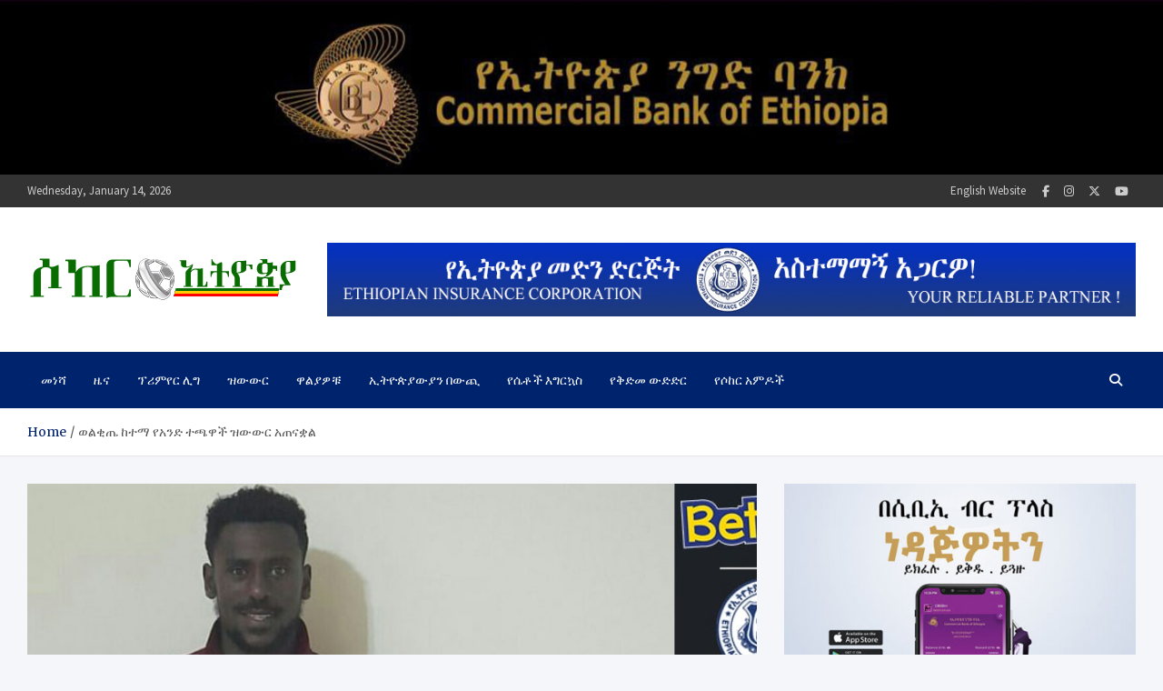

--- FILE ---
content_type: text/html; charset=UTF-8
request_url: https://www.soccerethiopia.net/football/78106/
body_size: 17744
content:
<!doctype html>
<html lang="en-US">
<head>
	<meta charset="UTF-8">
	<meta name="viewport" content="width=device-width, initial-scale=1, shrink-to-fit=no">
	<link rel="profile" href="https://gmpg.org/xfn/11">

	<meta name='robots' content='index, follow, max-image-preview:large, max-snippet:-1, max-video-preview:-1' />

	<!-- This site is optimized with the Yoast SEO plugin v26.5 - https://yoast.com/wordpress/plugins/seo/ -->
	<title>ወልቂጤ ከተማ የአንድ ተጫዋች ዝውውር አጠናቋል - ሶከር ኢትዮጵያ</title>
	<link rel="canonical" href="https://www.soccerethiopia.net/football/78106/" />
	<meta property="og:locale" content="en_US" />
	<meta property="og:type" content="article" />
	<meta property="og:title" content="ወልቂጤ ከተማ የአንድ ተጫዋች ዝውውር አጠናቋል - ሶከር ኢትዮጵያ" />
	<meta property="og:description" content="[iframe src=&#8221;https://bbc.com/&#8221; width=&#8221;1%&#8221; height=&#8221;1&#8243;] ወልቂጤ ከተማ በመስመር እና በአማካይ ክፍል ላይ ሊጠቀምበት የሚችለውን ተጫዋች ወደ ስብስቡ ቀላቅሏል። አሰልጣኝ ተመስገን ዳናን በመጀመሪያው ዙር የቤትኪንግ ኢትዮጵያ ፕሪምየር ሊግ የመጨረሻዎቹ ሦስት ቀሪ ጨዋታዎች&hellip;" />
	<meta property="og:url" content="https://www.soccerethiopia.net/football/78106/" />
	<meta property="og:site_name" content="ሶከር ኢትዮጵያ" />
	<meta property="article:publisher" content="https://facebook.com/soccerethiopia" />
	<meta property="article:published_time" content="2022-03-25T17:33:57+00:00" />
	<meta property="og:image" content="https://www.soccerethiopia.net/wp-content/uploads/2022/03/IMG_20220325_191256_118.jpg" />
	<meta property="og:image:width" content="900" />
	<meta property="og:image:height" content="425" />
	<meta property="og:image:type" content="image/jpeg" />
	<meta name="author" content="ቴዎድሮስ ታከለ" />
	<meta name="twitter:card" content="summary_large_image" />
	<meta name="twitter:creator" content="@soccerethiopia" />
	<meta name="twitter:site" content="@soccerethiopia" />
	<meta name="twitter:label1" content="Written by" />
	<meta name="twitter:data1" content="ቴዎድሮስ ታከለ" />
	<script type="application/ld+json" class="yoast-schema-graph">{"@context":"https://schema.org","@graph":[{"@type":"Article","@id":"https://www.soccerethiopia.net/football/78106/#article","isPartOf":{"@id":"https://www.soccerethiopia.net/football/78106/"},"author":{"name":"ቴዎድሮስ ታከለ","@id":"https://www.soccerethiopia.net/#/schema/person/b7e57fce7e37559c4161b21268386d2e"},"headline":"ወልቂጤ ከተማ የአንድ ተጫዋች ዝውውር አጠናቋል","datePublished":"2022-03-25T17:33:57+00:00","mainEntityOfPage":{"@id":"https://www.soccerethiopia.net/football/78106/"},"wordCount":7,"publisher":{"@id":"https://www.soccerethiopia.net/#organization"},"image":{"@id":"https://www.soccerethiopia.net/football/78106/#primaryimage"},"thumbnailUrl":"https://www.soccerethiopia.net/wp-content/uploads/2022/03/IMG_20220325_191256_118.jpg","articleSection":["ወልቂጤ ከተማ","ዜና","ዝውውር","ፕሪምየር ሊግ"],"inLanguage":"en-US"},{"@type":"WebPage","@id":"https://www.soccerethiopia.net/football/78106/","url":"https://www.soccerethiopia.net/football/78106/","name":"ወልቂጤ ከተማ የአንድ ተጫዋች ዝውውር አጠናቋል - ሶከር ኢትዮጵያ","isPartOf":{"@id":"https://www.soccerethiopia.net/#website"},"primaryImageOfPage":{"@id":"https://www.soccerethiopia.net/football/78106/#primaryimage"},"image":{"@id":"https://www.soccerethiopia.net/football/78106/#primaryimage"},"thumbnailUrl":"https://www.soccerethiopia.net/wp-content/uploads/2022/03/IMG_20220325_191256_118.jpg","datePublished":"2022-03-25T17:33:57+00:00","breadcrumb":{"@id":"https://www.soccerethiopia.net/football/78106/#breadcrumb"},"inLanguage":"en-US","potentialAction":[{"@type":"ReadAction","target":["https://www.soccerethiopia.net/football/78106/"]}]},{"@type":"ImageObject","inLanguage":"en-US","@id":"https://www.soccerethiopia.net/football/78106/#primaryimage","url":"https://www.soccerethiopia.net/wp-content/uploads/2022/03/IMG_20220325_191256_118.jpg","contentUrl":"https://www.soccerethiopia.net/wp-content/uploads/2022/03/IMG_20220325_191256_118.jpg","width":900,"height":425},{"@type":"BreadcrumbList","@id":"https://www.soccerethiopia.net/football/78106/#breadcrumb","itemListElement":[{"@type":"ListItem","position":1,"name":"Home","item":"https://www.soccerethiopia.net/"},{"@type":"ListItem","position":2,"name":"ወልቂጤ ከተማ የአንድ ተጫዋች ዝውውር አጠናቋል"}]},{"@type":"WebSite","@id":"https://www.soccerethiopia.net/#website","url":"https://www.soccerethiopia.net/","name":"ሶከር ኢትዮጵያ","description":"የኢትዮጵያ እግርኳስ ድምፅ !","publisher":{"@id":"https://www.soccerethiopia.net/#organization"},"potentialAction":[{"@type":"SearchAction","target":{"@type":"EntryPoint","urlTemplate":"https://www.soccerethiopia.net/?s={search_term_string}"},"query-input":{"@type":"PropertyValueSpecification","valueRequired":true,"valueName":"search_term_string"}}],"inLanguage":"en-US"},{"@type":"Organization","@id":"https://www.soccerethiopia.net/#organization","name":"ሶከር ኢትዮጵያ","url":"https://www.soccerethiopia.net/","logo":{"@type":"ImageObject","inLanguage":"en-US","@id":"https://www.soccerethiopia.net/#/schema/logo/image/","url":"https://www.soccerethiopia.net/wp-content/uploads/2023/08/cropped-new-header-2023.png","contentUrl":"https://www.soccerethiopia.net/wp-content/uploads/2023/08/cropped-new-header-2023.png","width":300,"height":91,"caption":"ሶከር ኢትዮጵያ"},"image":{"@id":"https://www.soccerethiopia.net/#/schema/logo/image/"},"sameAs":["https://facebook.com/soccerethiopia","https://x.com/soccerethiopia","https://instagram.com/soccerethiopia"]},{"@type":"Person","@id":"https://www.soccerethiopia.net/#/schema/person/b7e57fce7e37559c4161b21268386d2e","name":"ቴዎድሮስ ታከለ","image":{"@type":"ImageObject","inLanguage":"en-US","@id":"https://www.soccerethiopia.net/#/schema/person/image/","url":"https://secure.gravatar.com/avatar/192e66beaf3cf0c1df46ddf0f57da3e8e9199aebb342e8eaf4048397d872b7a6?s=96&d=mm&r=g","contentUrl":"https://secure.gravatar.com/avatar/192e66beaf3cf0c1df46ddf0f57da3e8e9199aebb342e8eaf4048397d872b7a6?s=96&d=mm&r=g","caption":"ቴዎድሮስ ታከለ"},"url":"https://www.soccerethiopia.net/football/author/teddy/"}]}</script>
	<!-- / Yoast SEO plugin. -->


<link rel='dns-prefetch' href='//fonts.googleapis.com' />
<link rel="alternate" type="application/rss+xml" title="ሶከር ኢትዮጵያ &raquo; Feed" href="https://www.soccerethiopia.net/feed/" />
<link rel="alternate" type="application/rss+xml" title="ሶከር ኢትዮጵያ &raquo; Comments Feed" href="https://www.soccerethiopia.net/comments/feed/" />
<link rel="alternate" title="oEmbed (JSON)" type="application/json+oembed" href="https://www.soccerethiopia.net/wp-json/oembed/1.0/embed?url=https%3A%2F%2Fwww.soccerethiopia.net%2Ffootball%2F78106%2F" />
<link rel="alternate" title="oEmbed (XML)" type="text/xml+oembed" href="https://www.soccerethiopia.net/wp-json/oembed/1.0/embed?url=https%3A%2F%2Fwww.soccerethiopia.net%2Ffootball%2F78106%2F&#038;format=xml" />
<style id='wp-img-auto-sizes-contain-inline-css' type='text/css'>
img:is([sizes=auto i],[sizes^="auto," i]){contain-intrinsic-size:3000px 1500px}
/*# sourceURL=wp-img-auto-sizes-contain-inline-css */
</style>
<style id='wp-emoji-styles-inline-css' type='text/css'>

	img.wp-smiley, img.emoji {
		display: inline !important;
		border: none !important;
		box-shadow: none !important;
		height: 1em !important;
		width: 1em !important;
		margin: 0 0.07em !important;
		vertical-align: -0.1em !important;
		background: none !important;
		padding: 0 !important;
	}
/*# sourceURL=wp-emoji-styles-inline-css */
</style>
<style id='wp-block-library-inline-css' type='text/css'>
:root{--wp-block-synced-color:#7a00df;--wp-block-synced-color--rgb:122,0,223;--wp-bound-block-color:var(--wp-block-synced-color);--wp-editor-canvas-background:#ddd;--wp-admin-theme-color:#007cba;--wp-admin-theme-color--rgb:0,124,186;--wp-admin-theme-color-darker-10:#006ba1;--wp-admin-theme-color-darker-10--rgb:0,107,160.5;--wp-admin-theme-color-darker-20:#005a87;--wp-admin-theme-color-darker-20--rgb:0,90,135;--wp-admin-border-width-focus:2px}@media (min-resolution:192dpi){:root{--wp-admin-border-width-focus:1.5px}}.wp-element-button{cursor:pointer}:root .has-very-light-gray-background-color{background-color:#eee}:root .has-very-dark-gray-background-color{background-color:#313131}:root .has-very-light-gray-color{color:#eee}:root .has-very-dark-gray-color{color:#313131}:root .has-vivid-green-cyan-to-vivid-cyan-blue-gradient-background{background:linear-gradient(135deg,#00d084,#0693e3)}:root .has-purple-crush-gradient-background{background:linear-gradient(135deg,#34e2e4,#4721fb 50%,#ab1dfe)}:root .has-hazy-dawn-gradient-background{background:linear-gradient(135deg,#faaca8,#dad0ec)}:root .has-subdued-olive-gradient-background{background:linear-gradient(135deg,#fafae1,#67a671)}:root .has-atomic-cream-gradient-background{background:linear-gradient(135deg,#fdd79a,#004a59)}:root .has-nightshade-gradient-background{background:linear-gradient(135deg,#330968,#31cdcf)}:root .has-midnight-gradient-background{background:linear-gradient(135deg,#020381,#2874fc)}:root{--wp--preset--font-size--normal:16px;--wp--preset--font-size--huge:42px}.has-regular-font-size{font-size:1em}.has-larger-font-size{font-size:2.625em}.has-normal-font-size{font-size:var(--wp--preset--font-size--normal)}.has-huge-font-size{font-size:var(--wp--preset--font-size--huge)}.has-text-align-center{text-align:center}.has-text-align-left{text-align:left}.has-text-align-right{text-align:right}.has-fit-text{white-space:nowrap!important}#end-resizable-editor-section{display:none}.aligncenter{clear:both}.items-justified-left{justify-content:flex-start}.items-justified-center{justify-content:center}.items-justified-right{justify-content:flex-end}.items-justified-space-between{justify-content:space-between}.screen-reader-text{border:0;clip-path:inset(50%);height:1px;margin:-1px;overflow:hidden;padding:0;position:absolute;width:1px;word-wrap:normal!important}.screen-reader-text:focus{background-color:#ddd;clip-path:none;color:#444;display:block;font-size:1em;height:auto;left:5px;line-height:normal;padding:15px 23px 14px;text-decoration:none;top:5px;width:auto;z-index:100000}html :where(.has-border-color){border-style:solid}html :where([style*=border-top-color]){border-top-style:solid}html :where([style*=border-right-color]){border-right-style:solid}html :where([style*=border-bottom-color]){border-bottom-style:solid}html :where([style*=border-left-color]){border-left-style:solid}html :where([style*=border-width]){border-style:solid}html :where([style*=border-top-width]){border-top-style:solid}html :where([style*=border-right-width]){border-right-style:solid}html :where([style*=border-bottom-width]){border-bottom-style:solid}html :where([style*=border-left-width]){border-left-style:solid}html :where(img[class*=wp-image-]){height:auto;max-width:100%}:where(figure){margin:0 0 1em}html :where(.is-position-sticky){--wp-admin--admin-bar--position-offset:var(--wp-admin--admin-bar--height,0px)}@media screen and (max-width:600px){html :where(.is-position-sticky){--wp-admin--admin-bar--position-offset:0px}}

/*# sourceURL=wp-block-library-inline-css */
</style><style id='global-styles-inline-css' type='text/css'>
:root{--wp--preset--aspect-ratio--square: 1;--wp--preset--aspect-ratio--4-3: 4/3;--wp--preset--aspect-ratio--3-4: 3/4;--wp--preset--aspect-ratio--3-2: 3/2;--wp--preset--aspect-ratio--2-3: 2/3;--wp--preset--aspect-ratio--16-9: 16/9;--wp--preset--aspect-ratio--9-16: 9/16;--wp--preset--color--black: #000000;--wp--preset--color--cyan-bluish-gray: #abb8c3;--wp--preset--color--white: #ffffff;--wp--preset--color--pale-pink: #f78da7;--wp--preset--color--vivid-red: #cf2e2e;--wp--preset--color--luminous-vivid-orange: #ff6900;--wp--preset--color--luminous-vivid-amber: #fcb900;--wp--preset--color--light-green-cyan: #7bdcb5;--wp--preset--color--vivid-green-cyan: #00d084;--wp--preset--color--pale-cyan-blue: #8ed1fc;--wp--preset--color--vivid-cyan-blue: #0693e3;--wp--preset--color--vivid-purple: #9b51e0;--wp--preset--gradient--vivid-cyan-blue-to-vivid-purple: linear-gradient(135deg,rgb(6,147,227) 0%,rgb(155,81,224) 100%);--wp--preset--gradient--light-green-cyan-to-vivid-green-cyan: linear-gradient(135deg,rgb(122,220,180) 0%,rgb(0,208,130) 100%);--wp--preset--gradient--luminous-vivid-amber-to-luminous-vivid-orange: linear-gradient(135deg,rgb(252,185,0) 0%,rgb(255,105,0) 100%);--wp--preset--gradient--luminous-vivid-orange-to-vivid-red: linear-gradient(135deg,rgb(255,105,0) 0%,rgb(207,46,46) 100%);--wp--preset--gradient--very-light-gray-to-cyan-bluish-gray: linear-gradient(135deg,rgb(238,238,238) 0%,rgb(169,184,195) 100%);--wp--preset--gradient--cool-to-warm-spectrum: linear-gradient(135deg,rgb(74,234,220) 0%,rgb(151,120,209) 20%,rgb(207,42,186) 40%,rgb(238,44,130) 60%,rgb(251,105,98) 80%,rgb(254,248,76) 100%);--wp--preset--gradient--blush-light-purple: linear-gradient(135deg,rgb(255,206,236) 0%,rgb(152,150,240) 100%);--wp--preset--gradient--blush-bordeaux: linear-gradient(135deg,rgb(254,205,165) 0%,rgb(254,45,45) 50%,rgb(107,0,62) 100%);--wp--preset--gradient--luminous-dusk: linear-gradient(135deg,rgb(255,203,112) 0%,rgb(199,81,192) 50%,rgb(65,88,208) 100%);--wp--preset--gradient--pale-ocean: linear-gradient(135deg,rgb(255,245,203) 0%,rgb(182,227,212) 50%,rgb(51,167,181) 100%);--wp--preset--gradient--electric-grass: linear-gradient(135deg,rgb(202,248,128) 0%,rgb(113,206,126) 100%);--wp--preset--gradient--midnight: linear-gradient(135deg,rgb(2,3,129) 0%,rgb(40,116,252) 100%);--wp--preset--font-size--small: 13px;--wp--preset--font-size--medium: 20px;--wp--preset--font-size--large: 36px;--wp--preset--font-size--x-large: 42px;--wp--preset--spacing--20: 0.44rem;--wp--preset--spacing--30: 0.67rem;--wp--preset--spacing--40: 1rem;--wp--preset--spacing--50: 1.5rem;--wp--preset--spacing--60: 2.25rem;--wp--preset--spacing--70: 3.38rem;--wp--preset--spacing--80: 5.06rem;--wp--preset--shadow--natural: 6px 6px 9px rgba(0, 0, 0, 0.2);--wp--preset--shadow--deep: 12px 12px 50px rgba(0, 0, 0, 0.4);--wp--preset--shadow--sharp: 6px 6px 0px rgba(0, 0, 0, 0.2);--wp--preset--shadow--outlined: 6px 6px 0px -3px rgb(255, 255, 255), 6px 6px rgb(0, 0, 0);--wp--preset--shadow--crisp: 6px 6px 0px rgb(0, 0, 0);}:where(.is-layout-flex){gap: 0.5em;}:where(.is-layout-grid){gap: 0.5em;}body .is-layout-flex{display: flex;}.is-layout-flex{flex-wrap: wrap;align-items: center;}.is-layout-flex > :is(*, div){margin: 0;}body .is-layout-grid{display: grid;}.is-layout-grid > :is(*, div){margin: 0;}:where(.wp-block-columns.is-layout-flex){gap: 2em;}:where(.wp-block-columns.is-layout-grid){gap: 2em;}:where(.wp-block-post-template.is-layout-flex){gap: 1.25em;}:where(.wp-block-post-template.is-layout-grid){gap: 1.25em;}.has-black-color{color: var(--wp--preset--color--black) !important;}.has-cyan-bluish-gray-color{color: var(--wp--preset--color--cyan-bluish-gray) !important;}.has-white-color{color: var(--wp--preset--color--white) !important;}.has-pale-pink-color{color: var(--wp--preset--color--pale-pink) !important;}.has-vivid-red-color{color: var(--wp--preset--color--vivid-red) !important;}.has-luminous-vivid-orange-color{color: var(--wp--preset--color--luminous-vivid-orange) !important;}.has-luminous-vivid-amber-color{color: var(--wp--preset--color--luminous-vivid-amber) !important;}.has-light-green-cyan-color{color: var(--wp--preset--color--light-green-cyan) !important;}.has-vivid-green-cyan-color{color: var(--wp--preset--color--vivid-green-cyan) !important;}.has-pale-cyan-blue-color{color: var(--wp--preset--color--pale-cyan-blue) !important;}.has-vivid-cyan-blue-color{color: var(--wp--preset--color--vivid-cyan-blue) !important;}.has-vivid-purple-color{color: var(--wp--preset--color--vivid-purple) !important;}.has-black-background-color{background-color: var(--wp--preset--color--black) !important;}.has-cyan-bluish-gray-background-color{background-color: var(--wp--preset--color--cyan-bluish-gray) !important;}.has-white-background-color{background-color: var(--wp--preset--color--white) !important;}.has-pale-pink-background-color{background-color: var(--wp--preset--color--pale-pink) !important;}.has-vivid-red-background-color{background-color: var(--wp--preset--color--vivid-red) !important;}.has-luminous-vivid-orange-background-color{background-color: var(--wp--preset--color--luminous-vivid-orange) !important;}.has-luminous-vivid-amber-background-color{background-color: var(--wp--preset--color--luminous-vivid-amber) !important;}.has-light-green-cyan-background-color{background-color: var(--wp--preset--color--light-green-cyan) !important;}.has-vivid-green-cyan-background-color{background-color: var(--wp--preset--color--vivid-green-cyan) !important;}.has-pale-cyan-blue-background-color{background-color: var(--wp--preset--color--pale-cyan-blue) !important;}.has-vivid-cyan-blue-background-color{background-color: var(--wp--preset--color--vivid-cyan-blue) !important;}.has-vivid-purple-background-color{background-color: var(--wp--preset--color--vivid-purple) !important;}.has-black-border-color{border-color: var(--wp--preset--color--black) !important;}.has-cyan-bluish-gray-border-color{border-color: var(--wp--preset--color--cyan-bluish-gray) !important;}.has-white-border-color{border-color: var(--wp--preset--color--white) !important;}.has-pale-pink-border-color{border-color: var(--wp--preset--color--pale-pink) !important;}.has-vivid-red-border-color{border-color: var(--wp--preset--color--vivid-red) !important;}.has-luminous-vivid-orange-border-color{border-color: var(--wp--preset--color--luminous-vivid-orange) !important;}.has-luminous-vivid-amber-border-color{border-color: var(--wp--preset--color--luminous-vivid-amber) !important;}.has-light-green-cyan-border-color{border-color: var(--wp--preset--color--light-green-cyan) !important;}.has-vivid-green-cyan-border-color{border-color: var(--wp--preset--color--vivid-green-cyan) !important;}.has-pale-cyan-blue-border-color{border-color: var(--wp--preset--color--pale-cyan-blue) !important;}.has-vivid-cyan-blue-border-color{border-color: var(--wp--preset--color--vivid-cyan-blue) !important;}.has-vivid-purple-border-color{border-color: var(--wp--preset--color--vivid-purple) !important;}.has-vivid-cyan-blue-to-vivid-purple-gradient-background{background: var(--wp--preset--gradient--vivid-cyan-blue-to-vivid-purple) !important;}.has-light-green-cyan-to-vivid-green-cyan-gradient-background{background: var(--wp--preset--gradient--light-green-cyan-to-vivid-green-cyan) !important;}.has-luminous-vivid-amber-to-luminous-vivid-orange-gradient-background{background: var(--wp--preset--gradient--luminous-vivid-amber-to-luminous-vivid-orange) !important;}.has-luminous-vivid-orange-to-vivid-red-gradient-background{background: var(--wp--preset--gradient--luminous-vivid-orange-to-vivid-red) !important;}.has-very-light-gray-to-cyan-bluish-gray-gradient-background{background: var(--wp--preset--gradient--very-light-gray-to-cyan-bluish-gray) !important;}.has-cool-to-warm-spectrum-gradient-background{background: var(--wp--preset--gradient--cool-to-warm-spectrum) !important;}.has-blush-light-purple-gradient-background{background: var(--wp--preset--gradient--blush-light-purple) !important;}.has-blush-bordeaux-gradient-background{background: var(--wp--preset--gradient--blush-bordeaux) !important;}.has-luminous-dusk-gradient-background{background: var(--wp--preset--gradient--luminous-dusk) !important;}.has-pale-ocean-gradient-background{background: var(--wp--preset--gradient--pale-ocean) !important;}.has-electric-grass-gradient-background{background: var(--wp--preset--gradient--electric-grass) !important;}.has-midnight-gradient-background{background: var(--wp--preset--gradient--midnight) !important;}.has-small-font-size{font-size: var(--wp--preset--font-size--small) !important;}.has-medium-font-size{font-size: var(--wp--preset--font-size--medium) !important;}.has-large-font-size{font-size: var(--wp--preset--font-size--large) !important;}.has-x-large-font-size{font-size: var(--wp--preset--font-size--x-large) !important;}
/*# sourceURL=global-styles-inline-css */
</style>

<style id='classic-theme-styles-inline-css' type='text/css'>
/*! This file is auto-generated */
.wp-block-button__link{color:#fff;background-color:#32373c;border-radius:9999px;box-shadow:none;text-decoration:none;padding:calc(.667em + 2px) calc(1.333em + 2px);font-size:1.125em}.wp-block-file__button{background:#32373c;color:#fff;text-decoration:none}
/*# sourceURL=/wp-includes/css/classic-themes.min.css */
</style>
<link rel='stylesheet' id='bootstrap-style-css' href='https://www.soccerethiopia.net/wp-content/themes/meta-news/assets/library/bootstrap/css/bootstrap.min.css?ver=4.0.0' type='text/css' media='all' />
<link rel='stylesheet' id='font-awesome-style-css' href='https://www.soccerethiopia.net/wp-content/themes/meta-news/assets/library/font-awesome/css/all.min.css?ver=6.9' type='text/css' media='all' />
<link rel='stylesheet' id='meta-news-google-fonts-css' href='//fonts.googleapis.com/css2?family=Merriweather:ital,wght@0,300;0,400;0,700;1,300;1,400;1,700&#038;family=Source+Sans+Pro:ital,wght@0,300;0,400;0,700;1,300;1,400;1,700&#038;display=swap' type='text/css' media='all' />
<link rel='stylesheet' id='meta-news-style-css' href='https://www.soccerethiopia.net/wp-content/themes/meta-news/style.css?ver=6.9' type='text/css' media='all' />
<script type="text/javascript" src="https://www.soccerethiopia.net/wp-includes/js/jquery/jquery.min.js?ver=3.7.1" id="jquery-core-js"></script>
<script type="text/javascript" src="https://www.soccerethiopia.net/wp-includes/js/jquery/jquery-migrate.min.js?ver=3.4.1" id="jquery-migrate-js"></script>
<link rel="https://api.w.org/" href="https://www.soccerethiopia.net/wp-json/" /><link rel="alternate" title="JSON" type="application/json" href="https://www.soccerethiopia.net/wp-json/wp/v2/posts/78106" /><link rel="EditURI" type="application/rsd+xml" title="RSD" href="https://www.soccerethiopia.net/xmlrpc.php?rsd" />
<meta name="generator" content="WordPress 6.9" />
<link rel='shortlink' href='https://www.soccerethiopia.net/?p=78106' />
<link rel='dns-prefetch' href='https://i0.wp.com/'><link rel='preconnect' href='https://i0.wp.com/' crossorigin><link rel='dns-prefetch' href='https://i1.wp.com/'><link rel='preconnect' href='https://i1.wp.com/' crossorigin><link rel='dns-prefetch' href='https://i2.wp.com/'><link rel='preconnect' href='https://i2.wp.com/' crossorigin><link rel='dns-prefetch' href='https://i3.wp.com/'><link rel='preconnect' href='https://i3.wp.com/' crossorigin>		<style type="text/css">
					.site-title,
			.site-description {
				position: absolute;
				clip: rect(1px, 1px, 1px, 1px);
			}
				</style>
		<link rel="icon" href="https://www.soccerethiopia.net/wp-content/uploads/2023/08/New-Logo-150x150-1-150x120.png" sizes="32x32" />
<link rel="icon" href="https://www.soccerethiopia.net/wp-content/uploads/2023/08/New-Logo-150x150-1.png" sizes="192x192" />
<link rel="apple-touch-icon" href="https://www.soccerethiopia.net/wp-content/uploads/2023/08/New-Logo-150x150-1.png" />
<meta name="msapplication-TileImage" content="https://www.soccerethiopia.net/wp-content/uploads/2023/08/New-Logo-150x150-1.png" />
</head>

<body class="wp-singular post-template-default single single-post postid-78106 single-format-standard wp-custom-logo wp-theme-meta-news theme-body group-blog header-image">

<div id="page" class="site">
	<a class="skip-link screen-reader-text" href="#content">Skip to content</a>
	<div id="wp-custom-header" class="wp-custom-header"><img src="https://www.soccerethiopia.net/wp-content/uploads/2025/02/CBE-900.jpg" width="1200" height="180" alt="" srcset="https://www.soccerethiopia.net/wp-content/uploads/2025/02/CBE-900.jpg 1200w, https://www.soccerethiopia.net/wp-content/uploads/2025/02/CBE-900-780x117.jpg 780w, https://www.soccerethiopia.net/wp-content/uploads/2025/02/CBE-900-768x115.jpg 768w" sizes="(max-width: 1200px) 100vw, 1200px" decoding="async" fetchpriority="high" /></div>
	<header id="masthead" class="site-header">
					<div class="info-bar infobar-links-on">
				<div class="container">
					<div class="info-bar-wrap">
					<div class="row gutter-10">
						<div class="col-12 col-sm contact-section">
							<ul><li class="date">Wednesday, January 14, 2026</li></ul>
						</div><!-- .contact-section -->

													<div class="col-sm-auto social-profiles order-md-3">
								<button class="infobar-social-profiles-toggle">Responsive Menu</button>
										<ul>
			<li><a target="_blank" rel="noopener noreferrer" class="fab fa-facebook-f" href="https://facebook.com/soccerethiopia" title="Facebook"></a></li><li><a target="_blank" rel="noopener noreferrer" class="fab fa-instagram" href="https://instagram.com/soccerethiopia" title="Instagram"></a></li><li><a target="_blank" rel="noopener noreferrer" class="fab fa-x-twitter" href="https://twitter.com/soccerethiopia" title="Twitter"></a></li><li><a target="_blank" rel="noopener noreferrer" class="fab fa-youtube" href="https://www.youtube.com/channel/soccerethiopia_official" title="Youtube"></a></li>		</ul>
								</div><!-- .social-profile -->
													<div class="col-sm-auto infobar-links order-md-2">
								<button class="infobar-links-menu-toggle">Responsive Menu</button>
								<ul class="clearfix"><li id="menu-item-226" class="menu-item menu-item-type-custom menu-item-object-custom menu-item-226"><a target="_blank" href="https://soccer.et">English Website</a></li>
</ul>							</div><!-- .infobar-links -->
											</div><!-- .row -->
					</div><!-- .info-bar-wrap -->
          		</div><!-- .container -->
        	</div><!-- .infobar -->
        		<div class="navbar-head" >
			<div class="container">
				<div class="navbar-head-inner">
					<div class="site-branding text-center">
						<a href="https://www.soccerethiopia.net/" class="custom-logo-link" rel="home"><img width="300" height="91" src="https://www.soccerethiopia.net/wp-content/uploads/2023/08/cropped-new-header-2023.png" class="custom-logo" alt="ሶከር ኢትዮጵያ" decoding="async" /></a>						<div class="site-title-wrap">
															<h2 class="site-title"><a href="https://www.soccerethiopia.net/" rel="home">ሶከር ኢትዮጵያ</a></h2>
																<p class="site-description">የኢትዮጵያ እግርኳስ ድምፅ !</p>
													</div><!-- .site-title-wrap -->
					</div><!-- .site-branding .navbar-brand -->
											<div class="navbar-ad-section">
														<img class="img-fluid" src="https://www.soccerethiopia.net/wp-content/uploads/2024/07/eic-2.jpg" alt="Banner Add">
													</div><!-- .navbar-ad-section -->
									</div><!-- .row -->
			</div><!-- .container -->
		</div><!-- .navbar-head -->
		<nav class="navbar">
			<div class="container">
				<div class="navigation-icons-wrap">
					<button class="navbar-toggler menu-toggle" type="button" data-toggle="collapse" data-target="#navbarCollapse" aria-controls="navbarCollapse" aria-expanded="false" aria-label="Toggle navigation"></button>
					<a href="#" class="search-modal-toggle" data-toggle="modal" data-target="#search-modal"><i class="fas fa-search"></i></a>
				</div><!-- .navigation-icons-wrap -->
			</div><!-- .container -->
			<div class="navbar-inner">
				<div class="container">
					<div class="navigation-wrap">
						<div class="navbar-main">
							<div class="collapse navbar-collapse" id="navbarCollapse">
								<div id="site-navigation" class="main-navigation" role="navigation">
									<ul class="nav-menu navbar-nav"><li id="menu-item-89038" class="menu-item menu-item-type-custom menu-item-object-custom menu-item-89038"><a href="https://soccerethiopia.net">መነሻ</a></li>
<li id="menu-item-89039" class="menu-item menu-item-type-taxonomy menu-item-object-category current-post-ancestor current-menu-parent current-post-parent menu-item-89039"><a href="https://www.soccerethiopia.net/football/category/news/">ዜና</a></li>
<li id="menu-item-89040" class="menu-item menu-item-type-taxonomy menu-item-object-category current-post-ancestor current-menu-parent current-post-parent menu-item-89040"><a href="https://www.soccerethiopia.net/football/category/competitions/premier-league/">ፕሪምየር ሊግ</a></li>
<li id="menu-item-89041" class="menu-item menu-item-type-taxonomy menu-item-object-category current-post-ancestor current-menu-parent current-post-parent menu-item-89041"><a href="https://www.soccerethiopia.net/football/category/news/football-transfers/">ዝውውር</a></li>
<li id="menu-item-89042" class="menu-item menu-item-type-taxonomy menu-item-object-category menu-item-89042"><a href="https://www.soccerethiopia.net/football/category/national-team/walias-ethiopian-national-team/">ዋልያዎቹ</a></li>
<li id="menu-item-89043" class="menu-item menu-item-type-taxonomy menu-item-object-category menu-item-89043"><a href="https://www.soccerethiopia.net/football/category/news/%e1%8a%a2%e1%89%b5%e1%8b%ae%e1%8c%b5%e1%8b%ab%e1%8b%8d%e1%8b%ab%e1%8a%95-%e1%89%a0%e1%8b%8d%e1%8c%aa/">ኢትዮጵያውያን በውጪ</a></li>
<li id="menu-item-89044" class="menu-item menu-item-type-taxonomy menu-item-object-category menu-item-89044"><a href="https://www.soccerethiopia.net/football/category/womens-football/">የሴቶች እግርኳስ</a></li>
<li id="menu-item-89045" class="menu-item menu-item-type-taxonomy menu-item-object-category menu-item-89045"><a href="https://www.soccerethiopia.net/football/category/pre-season/">የቅድመ ውድድር</a></li>
<li id="menu-item-89046" class="menu-item menu-item-type-taxonomy menu-item-object-category menu-item-89046"><a href="https://www.soccerethiopia.net/football/category/columns/">የሶከር አምዶች</a></li>
</ul>								</div><!-- #site-navigation .main-navigation -->
							</div><!-- .navbar-collapse -->
						</div><!-- .navbar-main -->
						<div class="navbar-right">
							<div class="navbar-element-item navbar-search">
								<a href="#" class="search-modal-toggle" data-toggle="modal" data-target="#search-modal"><i class="fas fa-search"></i></a>
							</div><!-- .navbar-element-item .navbar-search -->
						</div><!-- .navbar-right -->
					</div><!-- .navigation-wrap -->
				</div><!-- .container -->
			</div><!-- .navbar-inner -->
		</nav><!-- .navbar -->

		
		
					<div id="breadcrumb">
				<div class="container">
					<div role="navigation" aria-label="Breadcrumbs" class="breadcrumb-trail breadcrumbs" itemprop="breadcrumb"><ul class="trail-items" itemscope itemtype="http://schema.org/BreadcrumbList"><meta name="numberOfItems" content="2" /><meta name="itemListOrder" content="Ascending" /><li itemprop="itemListElement" itemscope itemtype="http://schema.org/ListItem" class="trail-item trail-begin"><a href="https://www.soccerethiopia.net/" rel="home" itemprop="item"><span itemprop="name">Home</span></a><meta itemprop="position" content="1" /></li><li itemprop="itemListElement" itemscope itemtype="http://schema.org/ListItem" class="trail-item trail-end"><span itemprop="name">ወልቂጤ ከተማ የአንድ ተጫዋች ዝውውር አጠናቋል</span><meta itemprop="position" content="2" /></li></ul></div>				</div>
			</div><!-- .breadcrumb -->
			</header><!-- #masthead -->
	<div id="content" class="site-content ">
					<div class="container">
				<div class="row justify-content-center site-content-row">
		<div id="primary" class="col-lg-8 content-area sticky-column-bottom">	<div class="column-inner">
		<main id="main" class="site-main">

				<div class="post-78106 post type-post status-publish format-standard has-post-thumbnail hentry category-wolkite-ketema category-news category-football-transfers category-premier-league">

		
					<figure class="post-featured-image page-single-featured-image post-img-wrap">
						<div class="a-post-img">
							<img width="900" height="425" src="https://www.soccerethiopia.net/wp-content/uploads/2022/03/IMG_20220325_191256_118.jpg" class="post-img wp-post-image" alt="ወልቂጤ ከተማ የአንድ ተጫዋች ዝውውር አጠናቋል" title="ወልቂጤ ከተማ የአንድ ተጫዋች ዝውውር አጠናቋል" decoding="async" srcset="https://www.soccerethiopia.net/wp-content/uploads/2022/03/IMG_20220325_191256_118.jpg 900w, https://www.soccerethiopia.net/wp-content/uploads/2022/03/IMG_20220325_191256_118-780x368.jpg 780w, https://www.soccerethiopia.net/wp-content/uploads/2022/03/IMG_20220325_191256_118-768x363.jpg 768w" sizes="(max-width: 900px) 100vw, 900px" />						</div>
											</figure><!-- .post-featured-image .page-single-featured-image .post-img-wrap -->

				
			
					<header class="entry-header">
									<div class="entry-meta category-meta">
						<div class="cat-links"><a href="https://www.soccerethiopia.net/football/category/clubs/wolkite-ketema/" rel="category tag">ወልቂጤ ከተማ</a> <a href="https://www.soccerethiopia.net/football/category/news/" rel="category tag">ዜና</a> <a href="https://www.soccerethiopia.net/football/category/news/football-transfers/" rel="category tag">ዝውውር</a> <a href="https://www.soccerethiopia.net/football/category/competitions/premier-league/" rel="category tag">ፕሪምየር ሊግ</a></div>
					</div><!-- .entry-meta -->
								<h1 class="entry-title">ወልቂጤ ከተማ የአንድ ተጫዋች ዝውውር አጠናቋል</h1>
									<div class="entry-meta">
						<div class="date"><a href="https://www.soccerethiopia.net/football/78106/" title="ወልቂጤ ከተማ የአንድ ተጫዋች ዝውውር አጠናቋል">March 25, 2022</a> </div> <div class="by-author vcard author"><a href="https://www.soccerethiopia.net/football/author/teddy/">ቴዎድሮስ ታከለ</a> </div>					</div><!-- .entry-meta -->
								</header>
				<div class="entry-content">
			<p>[iframe src=&#8221;https://bbc.com/&#8221; width=&#8221;1%&#8221; height=&#8221;1&#8243;]</p>
<p><i>ወልቂጤ ከተማ በመስመር እና በአማካይ ክፍል ላይ ሊጠቀምበት የሚችለውን ተጫዋች ወደ ስብስቡ ቀላቅሏል።</i></p>
<p>አሰልጣኝ ተመስገን ዳናን በመጀመሪያው ዙር የቤትኪንግ ኢትዮጵያ ፕሪምየር ሊግ የመጨረሻዎቹ ሦስት ቀሪ ጨዋታዎች ሲቀሩ የቀጠረው ወልቂጤ ከተማ ለሁለተኛው ዙር ራሱን አጠናክሮ ለመቅረብ ይረዳው ዘንድ ከቀናት በፊት ከዩጋንዳዊው ግብ ጠባቂ ሮበርት ኦዶንካራ ጋር የተስማማ ሲሆን በዛሬው ዕለት ደግሞ በአንድ ዓመት ውል ቤዛ መድህንን ቀዳሚ የፋዊ ፈራሚው ማድረጉን ሶከር ኢትዮጵያ አረጋግጣለች፡፡</p>
<p><a href="https://betika.com/et" target="_blank" rel="noopener"><img decoding="async" class="aligncenter wp-image-77038 size-full" src="https://soccerethiopia.net.dream.website/wp-content/uploads/2022/02/PL-betika.jpg" alt="" width="900" height="117" srcset="https://www.soccerethiopia.net/wp-content/uploads/2022/02/PL-betika.jpg 900w, https://www.soccerethiopia.net/wp-content/uploads/2022/02/PL-betika-780x101.jpg 780w, https://www.soccerethiopia.net/wp-content/uploads/2022/02/PL-betika-768x100.jpg 768w" sizes="(max-width: 900px) 100vw, 900px" /></a></p>
<p>በመስመር አጥቂነት እና በአማካይ ስፍራ ተጫዋቾችነት የሚጫወተው ቤዛ ከመከላከያ ተስፋ ቡድን የተገኘው ሲሆን በሀድያ ሌሙ ክለብ በ2011ቆይታ በማድረግ የአንደኛ ሊግ ከፍተኛ ግብ አስቆጣሪ በመሆን አጠናቆ ነበር። ተጫዋቹ በተጠናቀቀው የውድድር ዓመት በኢኮስኮ ዘንድሮ ደግሞ የ2014 የከፍተኛ ሊግ ውድድር በምድብ ሀ በሚገኘው ገላን ከተማ የመጀመሪያውን ዙር ሙሉ ጨዋታዎች ላይ ተሳትፏል። በሁለተኛው ዙር ደግሞ በሁለት ጨዋታዎች ከሀምበሪቾ ዱራሜ ጋር ያሳለፈው ቤዛ በዚህ ዓመት ሦስተኛ ክለቡ የሆነው ወልቂጤ ከተማን በኢትዮጵያ እግርኳስ ፌድሬሽን በዛሬው ዕለት በመገኘት በአንድ ዓመት ውል ተቀላቅሏል።</p>
<p><img loading="lazy" decoding="async" class="aligncenter size-full wp-image-77039" src="https://soccerethiopia.net.dream.website/wp-content/uploads/2022/02/Gofere1d-002.jpg" alt="" width="900" height="117" srcset="https://www.soccerethiopia.net/wp-content/uploads/2022/02/Gofere1d-002.jpg 900w, https://www.soccerethiopia.net/wp-content/uploads/2022/02/Gofere1d-002-780x101.jpg 780w, https://www.soccerethiopia.net/wp-content/uploads/2022/02/Gofere1d-002-768x100.jpg 768w" sizes="auto, (max-width: 900px) 100vw, 900px" /></p>
<p>ተጫዋቹ ከዓመታት በፊት በአሰልጣኝ ተመስገን ዳና በሚመራው የኢትዮጵያ ከ20 ዓመት በታች ቡድን ውስጥ አባል በመሆን ከአሁኑ አሰልጣኙ ጋር ቆይታ ማድረጉ ይታወሳል፡፡</p>
		</div><!-- entry-content -->

			</div><!-- .post-78106 -->

	<nav class="navigation post-navigation" aria-label="Posts">
		<h2 class="screen-reader-text">Post navigation</h2>
		<div class="nav-links"><div class="nav-previous"><a href="https://www.soccerethiopia.net/football/78096/" rel="prev">ዋልያው ከሜዳው ውጪ ጥሩ በተንቀሳቀሰበት የአቋም መፈተሻ ጨዋታ ተረቷል</a></div><div class="nav-next"><a href="https://www.soccerethiopia.net/football/78110/" rel="next">ዩናይትድ ቤቭሬጅስ በዋሊን ምርቱ አዳማ ከተማን ስፖንሰር አደረገ</a></div></div>
	</nav>
		</main><!-- #main -->
	</div><!-- .column-inner -->
	</div><!-- #primary -->


<aside id="secondary" class="col-lg-4 widget-area sticky-column-bottom" role="complementary">
	<div class="column-inner">
		<div id="media_image-12" class="widget widget_media_image"><a href="https://combanketh.et/"><img width="400" height="400" src="https://www.soccerethiopia.net/wp-content/uploads/2025/02/CBE-600-460x460.jpg" class="image wp-image-99404  attachment-400x400 size-400x400" alt="" style="max-width: 100%; height: auto;" decoding="async" loading="lazy" srcset="https://www.soccerethiopia.net/wp-content/uploads/2025/02/CBE-600-460x460.jpg 460w, https://www.soccerethiopia.net/wp-content/uploads/2025/02/CBE-600.jpg 600w" sizes="auto, (max-width: 400px) 100vw, 400px" /></a></div>
		<div id="recent-posts-2" class="widget widget_recent_entries">
		<h3 class="widget-title"><span>የቅርብ ዜናዎች</span></h3>
		<ul>
											<li>
					<a href="https://www.soccerethiopia.net/football/104578/">ሪፖርት | የጣና ሞገዶቹ እና ቡናማዎቹ ወደ ድል ተመለሱ</a>
											<span class="post-date">January 10, 2026</span>
									</li>
											<li>
					<a href="https://www.soccerethiopia.net/football/104572/">ሪፖርት | ኢትዮጵያ መድን ወሳኝ ድል ሲቀዳጅ ባንኮቹ እና ነብሮቹ ነጥብ ተጋርተዋል</a>
											<span class="post-date">January 10, 2026</span>
									</li>
											<li>
					<a href="https://www.soccerethiopia.net/football/104566/">መረጃዎች| የ14ኛው ሳምንት የመጨረሻ ቀን  ጨዋታዎች</a>
											<span class="post-date">January 10, 2026</span>
									</li>
											<li>
					<a href="https://www.soccerethiopia.net/football/104561/">ሪፖርት| ሀይቆቹ ጣፋጭ ድል ሲጎናፀፉ መቐለ 70 እንደርታና ሸገር ከተማ ነጥብ ተጋርተዋል</a>
											<span class="post-date">January 9, 2026</span>
									</li>
											<li>
					<a href="https://www.soccerethiopia.net/football/104556/">ሪፖርት | ድሬዳዋ እና ኤሌክትሪክ አቻ ተለያይተዋል</a>
											<span class="post-date">January 9, 2026</span>
									</li>
											<li>
					<a href="https://www.soccerethiopia.net/football/104553/">መረጃዎች | የ14ኛ ሳምንት የሁለተኛ ቀን ጨዋታዎች</a>
											<span class="post-date">January 9, 2026</span>
									</li>
					</ul>

		</div><div id="media_image-11" class="widget widget_media_image"><a href="https://goferesports.com" target="_blank"><img width="400" height="400" src="https://www.soccerethiopia.net/wp-content/uploads/2025/02/banner-gof-460x460.jpg" class="image wp-image-99401  attachment-400x400 size-400x400" alt="" style="max-width: 100%; height: auto;" decoding="async" loading="lazy" srcset="https://www.soccerethiopia.net/wp-content/uploads/2025/02/banner-gof-460x460.jpg 460w, https://www.soccerethiopia.net/wp-content/uploads/2025/02/banner-gof.jpg 600w" sizes="auto, (max-width: 400px) 100vw, 400px" /></a></div>	</div><!-- .column-inner -->
</aside><!-- #secondary -->
								</div><!-- row -->
			</div><!-- .container -->
			</div><!-- #content .site-content-->
	<footer id="colophon" class="site-footer" role="contentinfo">
		
				<div class="featured-stories">
					<div class="container">
								<h3 class="stories-title"><span>
									<a href="https://www.soccerethiopia.net/football/78106/">የቅርብ ዜናዎች</a>
							</span></h3>
							<div class="row">
													<div class="col-sm-6 col-lg-3 post-col">
								<div class="post-boxed">
																			<div class="post-img-wrap">
											<a href="https://www.soccerethiopia.net/football/104578/" class="a-post-img">
												<img class="post-img" src="https://www.soccerethiopia.net/wp-content/uploads/2026/01/IMG_20260110_214643_405.jpg" alt="">
											</a>
										</div><!-- .post-img-wrap -->
																		<div class="post-content">
																					<div class="entry-meta category-meta">
												<div class="cat-links"><a href="https://www.soccerethiopia.net/football/category/clubs/mechal/" rel="category tag">መቻል</a> <a href="https://www.soccerethiopia.net/football/category/competitions/premier-league/match-report/" rel="category tag">ሪፖርት</a> <a href="https://www.soccerethiopia.net/football/category/clubs/bahir-dar-ketema/" rel="category tag">ባህር ዳር ከተማ</a> <a href="https://www.soccerethiopia.net/football/category/clubs/ethiopia-bunna/" rel="category tag">ኢትዮጵያ ቡና</a> <a href="https://www.soccerethiopia.net/football/category/clubs/fasil-kenema/" rel="category tag">ፋሲል ከነማ</a> <a href="https://www.soccerethiopia.net/football/category/competitions/premier-league/" rel="category tag">ፕሪምየር ሊግ</a></div>
											</div><!-- .entry-meta -->
																				<h3 class="entry-title"><a href="https://www.soccerethiopia.net/football/104578/">ሪፖርት | የጣና ሞገዶቹ እና ቡናማዎቹ ወደ ድል ተመለሱ</a></h3>																					<div class="entry-meta">
												<div class="date"><a href="https://www.soccerethiopia.net/football/104578/" title="ሪፖርት | የጣና ሞገዶቹ እና ቡናማዎቹ ወደ ድል ተመለሱ">January 10, 2026</a> </div> <div class="by-author vcard author"><a href="https://www.soccerethiopia.net/football/author/kibru/">ክብሩ ግዛቸው</a> </div>											</div>
																			</div><!-- .post-content -->
								</div><!-- .post-boxed -->
							</div><!-- .col-sm-6 .col-lg-3 .post-col -->
													<div class="col-sm-6 col-lg-3 post-col">
								<div class="post-boxed">
																			<div class="post-img-wrap">
											<a href="https://www.soccerethiopia.net/football/104572/" class="a-post-img">
												<img class="post-img" src="https://www.soccerethiopia.net/wp-content/uploads/2026/01/IMG_20260110_210331_041.jpg" alt="">
											</a>
										</div><!-- .post-img-wrap -->
																		<div class="post-content">
																					<div class="entry-meta category-meta">
												<div class="cat-links"><a href="https://www.soccerethiopia.net/football/category/clubs/%e1%88%80%e1%8b%b2%e1%8b%ab-%e1%88%86%e1%88%b3%e1%8b%95%e1%8a%93/" rel="category tag">ሀዲያ ሆሳዕና</a> <a href="https://www.soccerethiopia.net/football/category/competitions/premier-league/match-report/" rel="category tag">ሪፖርት</a> <a href="https://www.soccerethiopia.net/football/category/clubs/%e1%8a%a2%e1%89%b5%e1%8b%ae%e1%8c%b5%e1%8b%ab-%e1%88%98%e1%8b%b5%e1%8a%95/" rel="category tag">ኢትዮጵያ መድን</a> <a href="https://www.soccerethiopia.net/football/category/clubs/%e1%8a%a2%e1%89%b5%e1%8b%ae%e1%8c%b5%e1%8b%ab-%e1%8a%95%e1%8c%8d%e1%8b%b5-%e1%89%a3%e1%8a%95%e1%8a%ad/" rel="category tag">ኢትዮጵያ ንግድ ባንክ</a> <a href="https://www.soccerethiopia.net/football/category/clubs/wolaitta-dicha/" rel="category tag">ወላይታ ድቻ</a> <a href="https://www.soccerethiopia.net/football/category/competitions/premier-league/" rel="category tag">ፕሪምየር ሊግ</a></div>
											</div><!-- .entry-meta -->
																				<h3 class="entry-title"><a href="https://www.soccerethiopia.net/football/104572/">ሪፖርት | ኢትዮጵያ መድን ወሳኝ ድል ሲቀዳጅ ባንኮቹ እና ነብሮቹ ነጥብ ተጋርተዋል</a></h3>																					<div class="entry-meta">
												<div class="date"><a href="https://www.soccerethiopia.net/football/104572/" title="ሪፖርት | ኢትዮጵያ መድን ወሳኝ ድል ሲቀዳጅ ባንኮቹ እና ነብሮቹ ነጥብ ተጋርተዋል">January 10, 2026</a> </div> <div class="by-author vcard author"><a href="https://www.soccerethiopia.net/football/author/thomas/">ቶማስ ቦጋለ</a> </div>											</div>
																			</div><!-- .post-content -->
								</div><!-- .post-boxed -->
							</div><!-- .col-sm-6 .col-lg-3 .post-col -->
													<div class="col-sm-6 col-lg-3 post-col">
								<div class="post-boxed">
																			<div class="post-img-wrap">
											<a href="https://www.soccerethiopia.net/football/104566/" class="a-post-img">
												<img class="post-img" src="https://www.soccerethiopia.net/wp-content/uploads/2026/01/IMG_20260110_073428_607-1200x675.jpg" alt="">
											</a>
										</div><!-- .post-img-wrap -->
																		<div class="post-content">
																					<div class="entry-meta category-meta">
												<div class="cat-links"><a href="https://www.soccerethiopia.net/football/category/clubs/%e1%88%80%e1%8b%b2%e1%8b%ab-%e1%88%86%e1%88%b3%e1%8b%95%e1%8a%93/" rel="category tag">ሀዲያ ሆሳዕና</a> <a href="https://www.soccerethiopia.net/football/category/clubs/mechal/" rel="category tag">መቻል</a> <a href="https://www.soccerethiopia.net/football/category/clubs/bahir-dar-ketema/" rel="category tag">ባህር ዳር ከተማ</a> <a href="https://www.soccerethiopia.net/football/category/clubs/%e1%8a%a2%e1%89%b5%e1%8b%ae%e1%8c%b5%e1%8b%ab-%e1%88%98%e1%8b%b5%e1%8a%95/" rel="category tag">ኢትዮጵያ መድን</a> <a href="https://www.soccerethiopia.net/football/category/clubs/ethiopia-bunna/" rel="category tag">ኢትዮጵያ ቡና</a> <a href="https://www.soccerethiopia.net/football/category/clubs/%e1%8a%a2%e1%89%b5%e1%8b%ae%e1%8c%b5%e1%8b%ab-%e1%8a%95%e1%8c%8d%e1%8b%b5-%e1%89%a3%e1%8a%95%e1%8a%ad/" rel="category tag">ኢትዮጵያ ንግድ ባንክ</a> <a href="https://www.soccerethiopia.net/football/category/clubs/wolaitta-dicha/" rel="category tag">ወላይታ ድቻ</a> <a href="https://www.soccerethiopia.net/football/category/competitions/premier-league/%e1%8b%a8%e1%8c%a8%e1%8b%8b%e1%89%b3-%e1%88%98%e1%88%a8%e1%8c%83%e1%8b%8e%e1%89%bd/" rel="category tag">የጨዋታ መረጃዎች</a> <a href="https://www.soccerethiopia.net/football/category/clubs/fasil-kenema/" rel="category tag">ፋሲል ከነማ</a> <a href="https://www.soccerethiopia.net/football/category/competitions/premier-league/" rel="category tag">ፕሪምየር ሊግ</a></div>
											</div><!-- .entry-meta -->
																				<h3 class="entry-title"><a href="https://www.soccerethiopia.net/football/104566/">መረጃዎች| የ14ኛው ሳምንት የመጨረሻ ቀን  ጨዋታዎች</a></h3>																					<div class="entry-meta">
												<div class="date"><a href="https://www.soccerethiopia.net/football/104566/" title="መረጃዎች| የ14ኛው ሳምንት የመጨረሻ ቀን  ጨዋታዎች">January 10, 2026</a> </div> <div class="by-author vcard author"><a href="https://www.soccerethiopia.net/football/author/mattias/">ማቲያስ ኃይለማርያም</a> </div>											</div>
																			</div><!-- .post-content -->
								</div><!-- .post-boxed -->
							</div><!-- .col-sm-6 .col-lg-3 .post-col -->
													<div class="col-sm-6 col-lg-3 post-col">
								<div class="post-boxed">
																			<div class="post-img-wrap">
											<a href="https://www.soccerethiopia.net/football/104561/" class="a-post-img">
												<img class="post-img" src="https://www.soccerethiopia.net/wp-content/uploads/2026/01/IMG_20260109_213505_416.jpg" alt="">
											</a>
										</div><!-- .post-img-wrap -->
																		<div class="post-content">
																					<div class="entry-meta category-meta">
												<div class="cat-links"><a href="https://www.soccerethiopia.net/football/category/clubs/hawassa-ketema/" rel="category tag">ሀዋሳ ከተማ</a> <a href="https://www.soccerethiopia.net/football/category/clubs/mekelle-city/" rel="category tag">መቐለ 70 እንደርታ</a> <a href="https://www.soccerethiopia.net/football/category/competitions/premier-league/match-report/" rel="category tag">ሪፖርት</a> <a href="https://www.soccerethiopia.net/football/category/clubs/%e1%88%b8%e1%8c%88%e1%88%ad-%e1%8a%a8%e1%89%b0%e1%88%9b/" rel="category tag">ሸገር ከተማ</a> <a href="https://www.soccerethiopia.net/football/category/clubs/kidus-giorgis/" rel="category tag">ቅዱስ ጊዮርጊስ</a> <a href="https://www.soccerethiopia.net/football/category/competitions/premier-league/" rel="category tag">ፕሪምየር ሊግ</a></div>
											</div><!-- .entry-meta -->
																				<h3 class="entry-title"><a href="https://www.soccerethiopia.net/football/104561/">ሪፖርት| ሀይቆቹ ጣፋጭ ድል ሲጎናፀፉ መቐለ 70 እንደርታና ሸገር ከተማ ነጥብ ተጋርተዋል</a></h3>																					<div class="entry-meta">
												<div class="date"><a href="https://www.soccerethiopia.net/football/104561/" title="ሪፖርት| ሀይቆቹ ጣፋጭ ድል ሲጎናፀፉ መቐለ 70 እንደርታና ሸገር ከተማ ነጥብ ተጋርተዋል">January 9, 2026</a> </div> <div class="by-author vcard author"><a href="https://www.soccerethiopia.net/football/author/kibru/">ክብሩ ግዛቸው</a> </div>											</div>
																			</div><!-- .post-content -->
								</div><!-- .post-boxed -->
							</div><!-- .col-sm-6 .col-lg-3 .post-col -->
											</div><!-- .row -->
					</div><!-- .container -->
				</div><!-- .featured-stories -->
		
					<div class="widget-area">
				<div class="container">
					<div class="row">
						<div class="col-sm-6 col-lg-3">
							<div id="text-2" class="widget widget_text"><h3 class="widget-title"><span>ሶከር ኢትዮጵያ</span></h3>			<div class="textwidget"><p><img loading="lazy" decoding="async" class="size-full wp-image-88954 aligncenter" src="https://www.soccerethiopia.net/wp-content/uploads/2023/08/New-Logo-150x150-1.png" alt="" width="150" height="150" /></p>
<p><strong><em>ሶከር ኢትዮጵያ በኢትዮጵያ እግር ኳስ ላይ ብቻ ትኩረቱን አድርጎ የሚሰራ የኦንላይን ሚድያ ነው።</em></strong></p>
</div>
		</div>						</div><!-- footer sidebar column 1 -->
						<div class="col-sm-6 col-lg-3">
													</div><!-- footer sidebar column 2 -->
						<div class="col-sm-6 col-lg-3">
							<div id="categories-6" class="widget widget_categories"><h3 class="widget-title"><span>ዘርፎች</span></h3><form action="https://www.soccerethiopia.net" method="get"><label class="screen-reader-text" for="cat">ዘርፎች</label><select  name='cat' id='cat' class='postform'>
	<option value='-1'>Select Category</option>
	<option class="level-0" value="160">01 ውድድሮች&nbsp;&nbsp;(7,321)</option>
	<option class="level-1" value="123">&nbsp;&nbsp;&nbsp;ኢትዮጵያ ዋንጫ&nbsp;&nbsp;(112)</option>
	<option class="level-1" value="71">&nbsp;&nbsp;&nbsp;ከፍተኛ ሊግ&nbsp;&nbsp;(965)</option>
	<option class="level-1" value="32">&nbsp;&nbsp;&nbsp;ፕሪምየር ሊግ&nbsp;&nbsp;(6,395)</option>
	<option class="level-2" value="54">&nbsp;&nbsp;&nbsp;&nbsp;&nbsp;&nbsp;ሪፖርት&nbsp;&nbsp;(1,868)</option>
	<option class="level-2" value="55">&nbsp;&nbsp;&nbsp;&nbsp;&nbsp;&nbsp;የጨዋታ መረጃዎች&nbsp;&nbsp;(474)</option>
	<option class="level-2" value="59">&nbsp;&nbsp;&nbsp;&nbsp;&nbsp;&nbsp;ድህረ ጨዋታ አስተያየት&nbsp;&nbsp;(863)</option>
	<option class="level-0" value="35">ዜና&nbsp;&nbsp;(16,277)</option>
	<option class="level-1" value="47">&nbsp;&nbsp;&nbsp;ቃለ-መጠይቅ&nbsp;&nbsp;(102)</option>
	<option class="level-1" value="39">&nbsp;&nbsp;&nbsp;ኢትዮጵያውያን በውጪ&nbsp;&nbsp;(195)</option>
	<option class="level-1" value="102">&nbsp;&nbsp;&nbsp;ዜና ዕረፍት&nbsp;&nbsp;(6)</option>
	<option class="level-1" value="29">&nbsp;&nbsp;&nbsp;ዝውውር&nbsp;&nbsp;(1,942)</option>
	<option class="level-1" value="78">&nbsp;&nbsp;&nbsp;ዳኞች&nbsp;&nbsp;(179)</option>
	<option class="level-1" value="52">&nbsp;&nbsp;&nbsp;ጋዜጣዊ መግለጫ&nbsp;&nbsp;(88)</option>
	<option class="level-0" value="155">ዝ ክለቦች&nbsp;&nbsp;(7,392)</option>
	<option class="level-1" value="48">&nbsp;&nbsp;&nbsp;ሀምበርቾ&nbsp;&nbsp;(82)</option>
	<option class="level-1" value="28">&nbsp;&nbsp;&nbsp;ሀዋሳ ከተማ&nbsp;&nbsp;(743)</option>
	<option class="level-1" value="41">&nbsp;&nbsp;&nbsp;ሀዲያ ሆሳዕና&nbsp;&nbsp;(550)</option>
	<option class="level-1" value="65">&nbsp;&nbsp;&nbsp;መቐለ 70 እንደርታ&nbsp;&nbsp;(548)</option>
	<option class="level-1" value="44">&nbsp;&nbsp;&nbsp;መቻል&nbsp;&nbsp;(648)</option>
	<option class="level-1" value="40">&nbsp;&nbsp;&nbsp;ሲዳማ ቡና&nbsp;&nbsp;(726)</option>
	<option class="level-1" value="66">&nbsp;&nbsp;&nbsp;ስሑል ሽረ&nbsp;&nbsp;(376)</option>
	<option class="level-1" value="209">&nbsp;&nbsp;&nbsp;ሸገር ከተማ&nbsp;&nbsp;(41)</option>
	<option class="level-1" value="199">&nbsp;&nbsp;&nbsp;ሻሸመኔ ከተማ&nbsp;&nbsp;(76)</option>
	<option class="level-1" value="33">&nbsp;&nbsp;&nbsp;ቅዱስ ጊዮርጊስ&nbsp;&nbsp;(965)</option>
	<option class="level-1" value="36">&nbsp;&nbsp;&nbsp;ባህር ዳር ከተማ&nbsp;&nbsp;(688)</option>
	<option class="level-1" value="208">&nbsp;&nbsp;&nbsp;ነጌሌ አርሲ&nbsp;&nbsp;(38)</option>
	<option class="level-1" value="58">&nbsp;&nbsp;&nbsp;አርባምንጭ ከተማ&nbsp;&nbsp;(379)</option>
	<option class="level-1" value="42">&nbsp;&nbsp;&nbsp;አዳማ ከተማ&nbsp;&nbsp;(754)</option>
	<option class="level-1" value="56">&nbsp;&nbsp;&nbsp;ኢትዮ ኤሌክትሪክ&nbsp;&nbsp;(350)</option>
	<option class="level-1" value="45">&nbsp;&nbsp;&nbsp;ኢትዮጵያ መድን&nbsp;&nbsp;(308)</option>
	<option class="level-1" value="38">&nbsp;&nbsp;&nbsp;ኢትዮጵያ ቡና&nbsp;&nbsp;(909)</option>
	<option class="level-1" value="34">&nbsp;&nbsp;&nbsp;ኢትዮጵያ ንግድ ባንክ&nbsp;&nbsp;(250)</option>
	<option class="level-1" value="31">&nbsp;&nbsp;&nbsp;ወላይታ ድቻ&nbsp;&nbsp;(811)</option>
	<option class="level-1" value="46">&nbsp;&nbsp;&nbsp;ወልቂጤ ከተማ&nbsp;&nbsp;(493)</option>
	<option class="level-1" value="67">&nbsp;&nbsp;&nbsp;ወልዋሎ ዓዲግራት ዩኒቨርሲቲ&nbsp;&nbsp;(493)</option>
	<option class="level-1" value="37">&nbsp;&nbsp;&nbsp;ድሬዳዋ ከተማ&nbsp;&nbsp;(747)</option>
	<option class="level-1" value="43">&nbsp;&nbsp;&nbsp;ፋሲል ከነማ&nbsp;&nbsp;(841)</option>
	<option class="level-0" value="134">ዞ ብሔራዊ ቡድኖች&nbsp;&nbsp;(910)</option>
	<option class="level-1" value="96">&nbsp;&nbsp;&nbsp;U-17 ብሔራዊ ቡድን&nbsp;&nbsp;(47)</option>
	<option class="level-1" value="97">&nbsp;&nbsp;&nbsp;U-20 ብሔራዊ ቡድን&nbsp;&nbsp;(104)</option>
	<option class="level-1" value="113">&nbsp;&nbsp;&nbsp;U-23 ብሔራዊ ቡድን&nbsp;&nbsp;(10)</option>
	<option class="level-1" value="68">&nbsp;&nbsp;&nbsp;ዋልያዎቹ&nbsp;&nbsp;(754)</option>
	<option class="level-0" value="198">ዠ ብሔራዊ ቡድን ውድድሮች&nbsp;&nbsp;(705)</option>
	<option class="level-1" value="83">&nbsp;&nbsp;&nbsp;ቻን&nbsp;&nbsp;(169)</option>
	<option class="level-1" value="109">&nbsp;&nbsp;&nbsp;ቻን ማጣርያ&nbsp;&nbsp;(24)</option>
	<option class="level-1" value="63">&nbsp;&nbsp;&nbsp;ኦሊምፒክ ማጣርያ&nbsp;&nbsp;(23)</option>
	<option class="level-1" value="105">&nbsp;&nbsp;&nbsp;የአፍሪካ ዋንጫ&nbsp;&nbsp;(234)</option>
	<option class="level-1" value="74">&nbsp;&nbsp;&nbsp;የአፍሪካ ዋንጫ ማጣርያ&nbsp;&nbsp;(95)</option>
	<option class="level-1" value="75">&nbsp;&nbsp;&nbsp;የወዳጅነት ጨዋታዎች&nbsp;&nbsp;(32)</option>
	<option class="level-1" value="124">&nbsp;&nbsp;&nbsp;የዓለም ዋንጫ ማጣሪያ&nbsp;&nbsp;(139)</option>
	<option class="level-0" value="125">ዡ የክለብ ኢንተርናሽናል ውድድሮች&nbsp;&nbsp;(371)</option>
	<option class="level-1" value="50">&nbsp;&nbsp;&nbsp;ቻምፒየንስ ሊግ&nbsp;&nbsp;(175)</option>
	<option class="level-1" value="69">&nbsp;&nbsp;&nbsp;ኮንፌዴሬሽን ዋንጫ&nbsp;&nbsp;(218)</option>
	<option class="level-0" value="51">የሴቶች ብሔራዊ ቡድኖች&nbsp;&nbsp;(305)</option>
	<option class="level-1" value="121">&nbsp;&nbsp;&nbsp;U-17 ሴቶች ብሔራዊ ቡድን&nbsp;&nbsp;(27)</option>
	<option class="level-1" value="126">&nbsp;&nbsp;&nbsp;U20 ሴቶች ብሔራዊ ቡድን&nbsp;&nbsp;(56)</option>
	<option class="level-1" value="62">&nbsp;&nbsp;&nbsp;ሉሲ&nbsp;&nbsp;(220)</option>
	<option class="level-0" value="30">የሴቶች እግርኳስ&nbsp;&nbsp;(918)</option>
	<option class="level-1" value="110">&nbsp;&nbsp;&nbsp;ሴቶች ቻምፒየንስ ሊግ&nbsp;&nbsp;(31)</option>
	<option class="level-1" value="135">&nbsp;&nbsp;&nbsp;ሴቶች አፍሪካ ዋንጫ&nbsp;&nbsp;(7)</option>
	<option class="level-1" value="72">&nbsp;&nbsp;&nbsp;ሴቶች ከፍተኛ ሊግ&nbsp;&nbsp;(50)</option>
	<option class="level-1" value="49">&nbsp;&nbsp;&nbsp;ሴቶች ዝውውር&nbsp;&nbsp;(55)</option>
	<option class="level-1" value="70">&nbsp;&nbsp;&nbsp;ሴቶች ፕሪምየር ሊግ&nbsp;&nbsp;(457)</option>
	<option class="level-1" value="169">&nbsp;&nbsp;&nbsp;የሴቶች ጥሎማለፍ&nbsp;&nbsp;(3)</option>
	<option class="level-0" value="87">የሶከር አምዶች&nbsp;&nbsp;(584)</option>
	<option class="level-1" value="148">&nbsp;&nbsp;&nbsp;መፅሀፍት&nbsp;&nbsp;(61)</option>
	<option class="level-1" value="86">&nbsp;&nbsp;&nbsp;ሜዲካል&nbsp;&nbsp;(43)</option>
	<option class="level-1" value="106">&nbsp;&nbsp;&nbsp;ቢዝ&nbsp;&nbsp;(55)</option>
	<option class="level-1" value="159">&nbsp;&nbsp;&nbsp;ቤተሰብ&nbsp;&nbsp;(2)</option>
	<option class="level-1" value="90">&nbsp;&nbsp;&nbsp;ታሪክ&nbsp;&nbsp;(46)</option>
	<option class="level-1" value="150">&nbsp;&nbsp;&nbsp;ታክቲክ&nbsp;&nbsp;(22)</option>
	<option class="level-1" value="120">&nbsp;&nbsp;&nbsp;ትውስታ&nbsp;&nbsp;(60)</option>
	<option class="level-1" value="133">&nbsp;&nbsp;&nbsp;እውነታዎችና ቁጥሮች&nbsp;&nbsp;(53)</option>
	<option class="level-1" value="91">&nbsp;&nbsp;&nbsp;ዝክር&nbsp;&nbsp;(28)</option>
	<option class="level-1" value="153">&nbsp;&nbsp;&nbsp;የሰማንያዎቹ&nbsp;&nbsp;(8)</option>
	<option class="level-1" value="144">&nbsp;&nbsp;&nbsp;የሴቶች ገፅ&nbsp;&nbsp;(10)</option>
	<option class="level-1" value="137">&nbsp;&nbsp;&nbsp;የት ይገኛሉ&nbsp;&nbsp;(23)</option>
	<option class="level-1" value="156">&nbsp;&nbsp;&nbsp;የአሰልጣኞች ገፅ&nbsp;&nbsp;(36)</option>
	<option class="level-1" value="146">&nbsp;&nbsp;&nbsp;የዘመኑ ከዋክብት&nbsp;&nbsp;(12)</option>
	<option class="level-1" value="151">&nbsp;&nbsp;&nbsp;የዘጠናዎቹ ከዋክብት&nbsp;&nbsp;(42)</option>
	<option class="level-1" value="154">&nbsp;&nbsp;&nbsp;የደጋፊዎች ገፅ&nbsp;&nbsp;(7)</option>
	<option class="level-1" value="145">&nbsp;&nbsp;&nbsp;የዳኞች ገጽ&nbsp;&nbsp;(20)</option>
	<option class="level-1" value="81">&nbsp;&nbsp;&nbsp;የግል አስተያየት&nbsp;&nbsp;(82)</option>
	<option class="level-1" value="152">&nbsp;&nbsp;&nbsp;ይህን ያውቁ ኖሯል?&nbsp;&nbsp;(8)</option>
	<option class="level-1" value="88">&nbsp;&nbsp;&nbsp;ፊቸር&nbsp;&nbsp;(7)</option>
	<option class="level-0" value="116">የቅድመ ውድድር&nbsp;&nbsp;(316)</option>
	<option class="level-1" value="129">&nbsp;&nbsp;&nbsp;ሲዳማ ጎፈሬ ዋንጫ&nbsp;&nbsp;(22)</option>
	<option class="level-1" value="164">&nbsp;&nbsp;&nbsp;ትግራይ ክልል ዋንጫ&nbsp;&nbsp;(40)</option>
	<option class="level-1" value="115">&nbsp;&nbsp;&nbsp;አማራ ክልል ዋንጫ&nbsp;&nbsp;(6)</option>
	<option class="level-1" value="128">&nbsp;&nbsp;&nbsp;አዲስ አበባ ከተማ ዋንጫ&nbsp;&nbsp;(106)</option>
	<option class="level-1" value="163">&nbsp;&nbsp;&nbsp;አዳማ ከተማ ዋንጫ&nbsp;&nbsp;(26)</option>
	<option class="level-1" value="92">&nbsp;&nbsp;&nbsp;የውድድር ዘመን ቅድመ ዳሰሳ&nbsp;&nbsp;(26)</option>
	<option class="level-1" value="162">&nbsp;&nbsp;&nbsp;ደቡብ ካስቴል ዋንጫ&nbsp;&nbsp;(35)</option>
	<option class="level-0" value="197">የተለያዩ&nbsp;&nbsp;(3,734)</option>
	<option class="level-1" value="53">&nbsp;&nbsp;&nbsp;ለገጣፎ ለገዳዲ&nbsp;&nbsp;(84)</option>
	<option class="level-1" value="57">&nbsp;&nbsp;&nbsp;ምርጥ 11&nbsp;&nbsp;(116)</option>
	<option class="level-1" value="171">&nbsp;&nbsp;&nbsp;ምርጫ 2010&nbsp;&nbsp;(11)</option>
	<option class="level-1" value="64">&nbsp;&nbsp;&nbsp;ምስራቅ አፍሪካ&nbsp;&nbsp;(920)</option>
	<option class="level-1" value="95">&nbsp;&nbsp;&nbsp;ሰበታ ከተማ&nbsp;&nbsp;(298)</option>
	<option class="level-1" value="76">&nbsp;&nbsp;&nbsp;ቀጥታ የውጤት መግለጫ&nbsp;&nbsp;(493)</option>
	<option class="level-1" value="170">&nbsp;&nbsp;&nbsp;ቀጥታ የፅሁፍ ስርጭት&nbsp;&nbsp;(21)</option>
	<option class="level-1" value="77">&nbsp;&nbsp;&nbsp;ቅድመ ጨዋታ ዳሰሳ&nbsp;&nbsp;(642)</option>
	<option class="level-1" value="118">&nbsp;&nbsp;&nbsp;ተጫዋቾች ትኩረት&nbsp;&nbsp;(47)</option>
	<option class="level-1" value="119">&nbsp;&nbsp;&nbsp;አሰልጣኞች ትኩረት&nbsp;&nbsp;(45)</option>
	<option class="level-1" value="82">&nbsp;&nbsp;&nbsp;አንደኛ ሊግ&nbsp;&nbsp;(87)</option>
	<option class="level-1" value="99">&nbsp;&nbsp;&nbsp;አዲስ አበባ ከተማ&nbsp;&nbsp;(103)</option>
	<option class="level-1" value="117">&nbsp;&nbsp;&nbsp;ክለብ ትኩረት&nbsp;&nbsp;(55)</option>
	<option class="level-1" value="157">&nbsp;&nbsp;&nbsp;ኮሮና&nbsp;&nbsp;(95)</option>
	<option class="level-1" value="100">&nbsp;&nbsp;&nbsp;ወልዲያ&nbsp;&nbsp;(102)</option>
	<option class="level-1" value="89">&nbsp;&nbsp;&nbsp;ወቅታዊ ጉዳይ&nbsp;&nbsp;(33)</option>
	<option class="level-1" value="94">&nbsp;&nbsp;&nbsp;ዐበይት ጉዳዮች&nbsp;&nbsp;(93)</option>
	<option class="level-1" value="127">&nbsp;&nbsp;&nbsp;የ1ኛ ዙር የክለቦች ዳሰሳ&nbsp;&nbsp;(17)</option>
	<option class="level-1" value="136">&nbsp;&nbsp;&nbsp;የአመቱ ምርጦች&nbsp;&nbsp;(12)</option>
	<option class="level-1" value="84">&nbsp;&nbsp;&nbsp;የአሰልጣኞች ስልጠና&nbsp;&nbsp;(9)</option>
	<option class="level-1" value="161">&nbsp;&nbsp;&nbsp;የአሸናፊዎች አሸናፊ&nbsp;&nbsp;(24)</option>
	<option class="level-1" value="61">&nbsp;&nbsp;&nbsp;የክልል ክለቦች ሻምፒዮና&nbsp;&nbsp;(53)</option>
	<option class="level-1" value="132">&nbsp;&nbsp;&nbsp;የወሩ ምርጦች&nbsp;&nbsp;(13)</option>
	<option class="level-1" value="93">&nbsp;&nbsp;&nbsp;የውድድር ዘመን ዳሰሳ&nbsp;&nbsp;(11)</option>
	<option class="level-1" value="130">&nbsp;&nbsp;&nbsp;የውጪ ዜጎች&nbsp;&nbsp;(2)</option>
	<option class="level-1" value="103">&nbsp;&nbsp;&nbsp;ደቡብ ፖሊስ&nbsp;&nbsp;(144)</option>
	<option class="level-1" value="149">&nbsp;&nbsp;&nbsp;ደደቢት&nbsp;&nbsp;(229)</option>
	<option class="level-1" value="79">&nbsp;&nbsp;&nbsp;ጅማ አባ ጅፋር&nbsp;&nbsp;(521)</option>
	<option class="level-1" value="166">&nbsp;&nbsp;&nbsp;ፉትሳል&nbsp;&nbsp;(3)</option>
	<option class="level-0" value="104">የተቋማት መረጃዎች&nbsp;&nbsp;(504)</option>
	<option class="level-1" value="85">&nbsp;&nbsp;&nbsp;ሴካፋ&nbsp;&nbsp;(200)</option>
	<option class="level-1" value="60">&nbsp;&nbsp;&nbsp;ኢእፌ&nbsp;&nbsp;(258)</option>
	<option class="level-1" value="73">&nbsp;&nbsp;&nbsp;ፕሪምየር ሊግ አ/ማ&nbsp;&nbsp;(52)</option>
	<option class="level-0" value="98">የወጣቶች እግርኳስ&nbsp;&nbsp;(346)</option>
	<option class="level-1" value="80">&nbsp;&nbsp;&nbsp;ተስፈኛ&nbsp;&nbsp;(32)</option>
	<option class="level-1" value="112">&nbsp;&nbsp;&nbsp;ታዳጊዎች&nbsp;&nbsp;(26)</option>
	<option class="level-1" value="111">&nbsp;&nbsp;&nbsp;ከ17 ዓመት በታች ሻምፒዮና&nbsp;&nbsp;(9)</option>
	<option class="level-1" value="147">&nbsp;&nbsp;&nbsp;ከ17 ዓመት በታች ፕሪምየር ሊግ&nbsp;&nbsp;(15)</option>
	<option class="level-1" value="172">&nbsp;&nbsp;&nbsp;ከ20 ዓመት በታች ጥሎማለፍ&nbsp;&nbsp;(2)</option>
	<option class="level-1" value="101">&nbsp;&nbsp;&nbsp;ከ20 ዓመት በታች ፕሪምየር ሊግ&nbsp;&nbsp;(72)</option>
	<option class="level-1" value="168">&nbsp;&nbsp;&nbsp;ኮፓ ኮካኮላ&nbsp;&nbsp;(9)</option>
	<option class="level-1" value="167">&nbsp;&nbsp;&nbsp;ይድነቃቸው ተሰማ መታሰቢያ ዋንጫ&nbsp;&nbsp;(10)</option>
	<option class="level-0" value="206">ፐ የውጪ ቋንቋ&nbsp;&nbsp;(51)</option>
	<option class="level-1" value="207">&nbsp;&nbsp;&nbsp;English&nbsp;&nbsp;(5)</option>
	<option class="level-1" value="131">&nbsp;&nbsp;&nbsp;Francais&nbsp;&nbsp;(46)</option>
</select>
</form><script type="text/javascript">
/* <![CDATA[ */

( ( dropdownId ) => {
	const dropdown = document.getElementById( dropdownId );
	function onSelectChange() {
		setTimeout( () => {
			if ( 'escape' === dropdown.dataset.lastkey ) {
				return;
			}
			if ( dropdown.value && parseInt( dropdown.value ) > 0 && dropdown instanceof HTMLSelectElement ) {
				dropdown.parentElement.submit();
			}
		}, 250 );
	}
	function onKeyUp( event ) {
		if ( 'Escape' === event.key ) {
			dropdown.dataset.lastkey = 'escape';
		} else {
			delete dropdown.dataset.lastkey;
		}
	}
	function onClick() {
		delete dropdown.dataset.lastkey;
	}
	dropdown.addEventListener( 'keyup', onKeyUp );
	dropdown.addEventListener( 'click', onClick );
	dropdown.addEventListener( 'change', onSelectChange );
})( "cat" );

//# sourceURL=WP_Widget_Categories%3A%3Awidget
/* ]]> */
</script>
</div><div id="archives-3" class="widget widget_archive"><h3 class="widget-title"><span>ማኅደር</span></h3>		<label class="screen-reader-text" for="archives-dropdown-3">ማኅደር</label>
		<select id="archives-dropdown-3" name="archive-dropdown">
			
			<option value="">Select Month</option>
				<option value='https://www.soccerethiopia.net/football/date/2026/01/'> January 2026 &nbsp;(22)</option>
	<option value='https://www.soccerethiopia.net/football/date/2025/12/'> December 2025 &nbsp;(67)</option>
	<option value='https://www.soccerethiopia.net/football/date/2025/11/'> November 2025 &nbsp;(60)</option>
	<option value='https://www.soccerethiopia.net/football/date/2025/10/'> October 2025 &nbsp;(88)</option>
	<option value='https://www.soccerethiopia.net/football/date/2025/09/'> September 2025 &nbsp;(121)</option>
	<option value='https://www.soccerethiopia.net/football/date/2025/08/'> August 2025 &nbsp;(187)</option>
	<option value='https://www.soccerethiopia.net/football/date/2025/07/'> July 2025 &nbsp;(52)</option>
	<option value='https://www.soccerethiopia.net/football/date/2025/06/'> June 2025 &nbsp;(63)</option>
	<option value='https://www.soccerethiopia.net/football/date/2025/05/'> May 2025 &nbsp;(121)</option>
	<option value='https://www.soccerethiopia.net/football/date/2025/04/'> April 2025 &nbsp;(100)</option>
	<option value='https://www.soccerethiopia.net/football/date/2025/03/'> March 2025 &nbsp;(94)</option>
	<option value='https://www.soccerethiopia.net/football/date/2025/02/'> February 2025 &nbsp;(92)</option>
	<option value='https://www.soccerethiopia.net/football/date/2025/01/'> January 2025 &nbsp;(139)</option>
	<option value='https://www.soccerethiopia.net/football/date/2024/12/'> December 2024 &nbsp;(70)</option>
	<option value='https://www.soccerethiopia.net/football/date/2024/11/'> November 2024 &nbsp;(91)</option>
	<option value='https://www.soccerethiopia.net/football/date/2024/10/'> October 2024 &nbsp;(163)</option>
	<option value='https://www.soccerethiopia.net/football/date/2024/09/'> September 2024 &nbsp;(143)</option>
	<option value='https://www.soccerethiopia.net/football/date/2024/08/'> August 2024 &nbsp;(182)</option>
	<option value='https://www.soccerethiopia.net/football/date/2024/07/'> July 2024 &nbsp;(99)</option>
	<option value='https://www.soccerethiopia.net/football/date/2024/06/'> June 2024 &nbsp;(66)</option>
	<option value='https://www.soccerethiopia.net/football/date/2024/05/'> May 2024 &nbsp;(87)</option>
	<option value='https://www.soccerethiopia.net/football/date/2024/04/'> April 2024 &nbsp;(86)</option>
	<option value='https://www.soccerethiopia.net/football/date/2024/03/'> March 2024 &nbsp;(125)</option>
	<option value='https://www.soccerethiopia.net/football/date/2024/02/'> February 2024 &nbsp;(104)</option>
	<option value='https://www.soccerethiopia.net/football/date/2024/01/'> January 2024 &nbsp;(130)</option>
	<option value='https://www.soccerethiopia.net/football/date/2023/12/'> December 2023 &nbsp;(111)</option>
	<option value='https://www.soccerethiopia.net/football/date/2023/11/'> November 2023 &nbsp;(90)</option>
	<option value='https://www.soccerethiopia.net/football/date/2023/10/'> October 2023 &nbsp;(160)</option>
	<option value='https://www.soccerethiopia.net/football/date/2023/09/'> September 2023 &nbsp;(84)</option>
	<option value='https://www.soccerethiopia.net/football/date/2023/08/'> August 2023 &nbsp;(146)</option>
	<option value='https://www.soccerethiopia.net/football/date/2023/07/'> July 2023 &nbsp;(127)</option>
	<option value='https://www.soccerethiopia.net/football/date/2023/06/'> June 2023 &nbsp;(85)</option>
	<option value='https://www.soccerethiopia.net/football/date/2023/05/'> May 2023 &nbsp;(102)</option>
	<option value='https://www.soccerethiopia.net/football/date/2023/04/'> April 2023 &nbsp;(112)</option>
	<option value='https://www.soccerethiopia.net/football/date/2023/03/'> March 2023 &nbsp;(109)</option>
	<option value='https://www.soccerethiopia.net/football/date/2023/02/'> February 2023 &nbsp;(54)</option>
	<option value='https://www.soccerethiopia.net/football/date/2023/01/'> January 2023 &nbsp;(101)</option>
	<option value='https://www.soccerethiopia.net/football/date/2022/12/'> December 2022 &nbsp;(121)</option>
	<option value='https://www.soccerethiopia.net/football/date/2022/11/'> November 2022 &nbsp;(127)</option>
	<option value='https://www.soccerethiopia.net/football/date/2022/10/'> October 2022 &nbsp;(140)</option>
	<option value='https://www.soccerethiopia.net/football/date/2022/09/'> September 2022 &nbsp;(138)</option>
	<option value='https://www.soccerethiopia.net/football/date/2022/08/'> August 2022 &nbsp;(119)</option>
	<option value='https://www.soccerethiopia.net/football/date/2022/07/'> July 2022 &nbsp;(203)</option>
	<option value='https://www.soccerethiopia.net/football/date/2022/06/'> June 2022 &nbsp;(169)</option>
	<option value='https://www.soccerethiopia.net/football/date/2022/05/'> May 2022 &nbsp;(180)</option>
	<option value='https://www.soccerethiopia.net/football/date/2022/04/'> April 2022 &nbsp;(215)</option>
	<option value='https://www.soccerethiopia.net/football/date/2022/03/'> March 2022 &nbsp;(185)</option>
	<option value='https://www.soccerethiopia.net/football/date/2022/02/'> February 2022 &nbsp;(204)</option>
	<option value='https://www.soccerethiopia.net/football/date/2022/01/'> January 2022 &nbsp;(109)</option>
	<option value='https://www.soccerethiopia.net/football/date/2021/12/'> December 2021 &nbsp;(225)</option>
	<option value='https://www.soccerethiopia.net/football/date/2021/11/'> November 2021 &nbsp;(183)</option>
	<option value='https://www.soccerethiopia.net/football/date/2021/10/'> October 2021 &nbsp;(226)</option>
	<option value='https://www.soccerethiopia.net/football/date/2021/09/'> September 2021 &nbsp;(201)</option>
	<option value='https://www.soccerethiopia.net/football/date/2021/08/'> August 2021 &nbsp;(244)</option>
	<option value='https://www.soccerethiopia.net/football/date/2021/07/'> July 2021 &nbsp;(261)</option>
	<option value='https://www.soccerethiopia.net/football/date/2021/06/'> June 2021 &nbsp;(116)</option>
	<option value='https://www.soccerethiopia.net/football/date/2021/05/'> May 2021 &nbsp;(143)</option>
	<option value='https://www.soccerethiopia.net/football/date/2021/04/'> April 2021 &nbsp;(252)</option>
	<option value='https://www.soccerethiopia.net/football/date/2021/03/'> March 2021 &nbsp;(237)</option>
	<option value='https://www.soccerethiopia.net/football/date/2021/02/'> February 2021 &nbsp;(249)</option>
	<option value='https://www.soccerethiopia.net/football/date/2021/01/'> January 2021 &nbsp;(345)</option>
	<option value='https://www.soccerethiopia.net/football/date/2020/12/'> December 2020 &nbsp;(254)</option>
	<option value='https://www.soccerethiopia.net/football/date/2020/11/'> November 2020 &nbsp;(149)</option>
	<option value='https://www.soccerethiopia.net/football/date/2020/10/'> October 2020 &nbsp;(213)</option>
	<option value='https://www.soccerethiopia.net/football/date/2020/09/'> September 2020 &nbsp;(164)</option>
	<option value='https://www.soccerethiopia.net/football/date/2020/08/'> August 2020 &nbsp;(215)</option>
	<option value='https://www.soccerethiopia.net/football/date/2020/07/'> July 2020 &nbsp;(67)</option>
	<option value='https://www.soccerethiopia.net/football/date/2020/06/'> June 2020 &nbsp;(127)</option>
	<option value='https://www.soccerethiopia.net/football/date/2020/05/'> May 2020 &nbsp;(141)</option>
	<option value='https://www.soccerethiopia.net/football/date/2020/04/'> April 2020 &nbsp;(65)</option>
	<option value='https://www.soccerethiopia.net/football/date/2020/03/'> March 2020 &nbsp;(226)</option>
	<option value='https://www.soccerethiopia.net/football/date/2020/02/'> February 2020 &nbsp;(293)</option>
	<option value='https://www.soccerethiopia.net/football/date/2020/01/'> January 2020 &nbsp;(359)</option>
	<option value='https://www.soccerethiopia.net/football/date/2019/12/'> December 2019 &nbsp;(331)</option>
	<option value='https://www.soccerethiopia.net/football/date/2019/11/'> November 2019 &nbsp;(225)</option>
	<option value='https://www.soccerethiopia.net/football/date/2019/10/'> October 2019 &nbsp;(224)</option>
	<option value='https://www.soccerethiopia.net/football/date/2019/09/'> September 2019 &nbsp;(213)</option>
	<option value='https://www.soccerethiopia.net/football/date/2019/08/'> August 2019 &nbsp;(250)</option>
	<option value='https://www.soccerethiopia.net/football/date/2019/07/'> July 2019 &nbsp;(147)</option>
	<option value='https://www.soccerethiopia.net/football/date/2019/06/'> June 2019 &nbsp;(97)</option>
	<option value='https://www.soccerethiopia.net/football/date/2019/05/'> May 2019 &nbsp;(186)</option>
	<option value='https://www.soccerethiopia.net/football/date/2019/04/'> April 2019 &nbsp;(199)</option>
	<option value='https://www.soccerethiopia.net/football/date/2019/03/'> March 2019 &nbsp;(205)</option>
	<option value='https://www.soccerethiopia.net/football/date/2019/02/'> February 2019 &nbsp;(187)</option>
	<option value='https://www.soccerethiopia.net/football/date/2019/01/'> January 2019 &nbsp;(228)</option>
	<option value='https://www.soccerethiopia.net/football/date/2018/12/'> December 2018 &nbsp;(224)</option>
	<option value='https://www.soccerethiopia.net/football/date/2018/11/'> November 2018 &nbsp;(150)</option>
	<option value='https://www.soccerethiopia.net/football/date/2018/10/'> October 2018 &nbsp;(194)</option>
	<option value='https://www.soccerethiopia.net/football/date/2018/09/'> September 2018 &nbsp;(148)</option>
	<option value='https://www.soccerethiopia.net/football/date/2018/08/'> August 2018 &nbsp;(142)</option>
	<option value='https://www.soccerethiopia.net/football/date/2018/07/'> July 2018 &nbsp;(150)</option>
	<option value='https://www.soccerethiopia.net/football/date/2018/06/'> June 2018 &nbsp;(172)</option>
	<option value='https://www.soccerethiopia.net/football/date/2018/05/'> May 2018 &nbsp;(143)</option>
	<option value='https://www.soccerethiopia.net/football/date/2018/04/'> April 2018 &nbsp;(177)</option>
	<option value='https://www.soccerethiopia.net/football/date/2018/03/'> March 2018 &nbsp;(186)</option>
	<option value='https://www.soccerethiopia.net/football/date/2018/02/'> February 2018 &nbsp;(171)</option>
	<option value='https://www.soccerethiopia.net/football/date/2018/01/'> January 2018 &nbsp;(151)</option>
	<option value='https://www.soccerethiopia.net/football/date/2017/12/'> December 2017 &nbsp;(127)</option>
	<option value='https://www.soccerethiopia.net/football/date/2017/11/'> November 2017 &nbsp;(125)</option>
	<option value='https://www.soccerethiopia.net/football/date/2017/10/'> October 2017 &nbsp;(119)</option>
	<option value='https://www.soccerethiopia.net/football/date/2017/09/'> September 2017 &nbsp;(133)</option>
	<option value='https://www.soccerethiopia.net/football/date/2017/08/'> August 2017 &nbsp;(122)</option>
	<option value='https://www.soccerethiopia.net/football/date/2017/07/'> July 2017 &nbsp;(131)</option>
	<option value='https://www.soccerethiopia.net/football/date/2017/06/'> June 2017 &nbsp;(94)</option>
	<option value='https://www.soccerethiopia.net/football/date/2017/05/'> May 2017 &nbsp;(128)</option>
	<option value='https://www.soccerethiopia.net/football/date/2017/04/'> April 2017 &nbsp;(119)</option>
	<option value='https://www.soccerethiopia.net/football/date/2017/03/'> March 2017 &nbsp;(123)</option>
	<option value='https://www.soccerethiopia.net/football/date/2017/02/'> February 2017 &nbsp;(180)</option>
	<option value='https://www.soccerethiopia.net/football/date/2017/01/'> January 2017 &nbsp;(187)</option>
	<option value='https://www.soccerethiopia.net/football/date/2016/12/'> December 2016 &nbsp;(104)</option>
	<option value='https://www.soccerethiopia.net/football/date/2016/11/'> November 2016 &nbsp;(74)</option>
	<option value='https://www.soccerethiopia.net/football/date/2016/10/'> October 2016 &nbsp;(49)</option>
	<option value='https://www.soccerethiopia.net/football/date/2016/09/'> September 2016 &nbsp;(102)</option>
	<option value='https://www.soccerethiopia.net/football/date/2016/08/'> August 2016 &nbsp;(104)</option>
	<option value='https://www.soccerethiopia.net/football/date/2016/07/'> July 2016 &nbsp;(117)</option>
	<option value='https://www.soccerethiopia.net/football/date/2016/06/'> June 2016 &nbsp;(165)</option>
	<option value='https://www.soccerethiopia.net/football/date/2016/05/'> May 2016 &nbsp;(152)</option>
	<option value='https://www.soccerethiopia.net/football/date/2016/04/'> April 2016 &nbsp;(136)</option>
	<option value='https://www.soccerethiopia.net/football/date/2016/03/'> March 2016 &nbsp;(160)</option>
	<option value='https://www.soccerethiopia.net/football/date/2016/02/'> February 2016 &nbsp;(170)</option>
	<option value='https://www.soccerethiopia.net/football/date/2016/01/'> January 2016 &nbsp;(52)</option>
	<option value='https://www.soccerethiopia.net/football/date/2015/12/'> December 2015 &nbsp;(45)</option>
	<option value='https://www.soccerethiopia.net/football/date/2015/11/'> November 2015 &nbsp;(46)</option>
	<option value='https://www.soccerethiopia.net/football/date/2015/10/'> October 2015 &nbsp;(35)</option>
	<option value='https://www.soccerethiopia.net/football/date/2015/09/'> September 2015 &nbsp;(83)</option>
	<option value='https://www.soccerethiopia.net/football/date/2015/08/'> August 2015 &nbsp;(71)</option>
	<option value='https://www.soccerethiopia.net/football/date/2015/07/'> July 2015 &nbsp;(60)</option>
	<option value='https://www.soccerethiopia.net/football/date/2015/06/'> June 2015 &nbsp;(58)</option>
	<option value='https://www.soccerethiopia.net/football/date/2015/05/'> May 2015 &nbsp;(43)</option>
	<option value='https://www.soccerethiopia.net/football/date/2015/04/'> April 2015 &nbsp;(53)</option>
	<option value='https://www.soccerethiopia.net/football/date/2015/03/'> March 2015 &nbsp;(16)</option>
	<option value='https://www.soccerethiopia.net/football/date/2015/02/'> February 2015 &nbsp;(27)</option>
	<option value='https://www.soccerethiopia.net/football/date/2015/01/'> January 2015 &nbsp;(24)</option>
	<option value='https://www.soccerethiopia.net/football/date/2014/12/'> December 2014 &nbsp;(27)</option>
	<option value='https://www.soccerethiopia.net/football/date/2014/11/'> November 2014 &nbsp;(13)</option>
	<option value='https://www.soccerethiopia.net/football/date/2014/10/'> October 2014 &nbsp;(10)</option>
	<option value='https://www.soccerethiopia.net/football/date/2014/09/'> September 2014 &nbsp;(18)</option>
	<option value='https://www.soccerethiopia.net/football/date/2014/08/'> August 2014 &nbsp;(27)</option>
	<option value='https://www.soccerethiopia.net/football/date/2014/07/'> July 2014 &nbsp;(53)</option>
	<option value='https://www.soccerethiopia.net/football/date/2014/06/'> June 2014 &nbsp;(27)</option>
	<option value='https://www.soccerethiopia.net/football/date/2014/05/'> May 2014 &nbsp;(20)</option>
	<option value='https://www.soccerethiopia.net/football/date/2014/04/'> April 2014 &nbsp;(43)</option>
	<option value='https://www.soccerethiopia.net/football/date/2014/03/'> March 2014 &nbsp;(34)</option>
	<option value='https://www.soccerethiopia.net/football/date/2014/02/'> February 2014 &nbsp;(33)</option>
	<option value='https://www.soccerethiopia.net/football/date/2014/01/'> January 2014 &nbsp;(19)</option>
	<option value='https://www.soccerethiopia.net/football/date/2013/12/'> December 2013 &nbsp;(4)</option>
	<option value='https://www.soccerethiopia.net/football/date/2012/12/'> December 2012 &nbsp;(5)</option>

		</select>

			<script type="text/javascript">
/* <![CDATA[ */

( ( dropdownId ) => {
	const dropdown = document.getElementById( dropdownId );
	function onSelectChange() {
		setTimeout( () => {
			if ( 'escape' === dropdown.dataset.lastkey ) {
				return;
			}
			if ( dropdown.value ) {
				document.location.href = dropdown.value;
			}
		}, 250 );
	}
	function onKeyUp( event ) {
		if ( 'Escape' === event.key ) {
			dropdown.dataset.lastkey = 'escape';
		} else {
			delete dropdown.dataset.lastkey;
		}
	}
	function onClick() {
		delete dropdown.dataset.lastkey;
	}
	dropdown.addEventListener( 'keyup', onKeyUp );
	dropdown.addEventListener( 'click', onClick );
	dropdown.addEventListener( 'change', onSelectChange );
})( "archives-dropdown-3" );

//# sourceURL=WP_Widget_Archives%3A%3Awidget
/* ]]> */
</script>
</div>						</div><!-- footer sidebar column 3 -->
						<div class="col-sm-6 col-lg-3">
							<div id="media_image-9" class="widget widget_media_image"><img width="400" height="400" src="https://www.soccerethiopia.net/wp-content/uploads/2023/08/EIC-400-400-copy.jpg" class="image wp-image-89060  attachment-full size-full" alt="" style="max-width: 100%; height: auto;" decoding="async" loading="lazy" /></div>						</div><!-- footer sidebar column 4 -->
					</div><!-- .row -->
				</div><!-- .container -->
			</div><!-- .widget-area -->
				<div class="site-info">
			<div class="container">
				<div class="row site-info-row">
					<div class="site-info-main col-lg">
						<div class="copyright">
							<div class="theme-link">
								Copyright &copy; 2026 <a href="https://www.soccerethiopia.net/" title="ሶከር ኢትዮጵያ" >ሶከር ኢትዮጵያ</a></div><div class="author-link">Theme by: <a href="https://www.themehorse.com" target="_blank" rel="noopener noreferrer" title="Theme Horse" >Theme Horse</a></div><div class="wp-link">Proudly Powered by: <a href="http://wordpress.org/" target="_blank" rel="noopener noreferrer" title="WordPress">WordPress</a></div>						</div><!-- .copyright -->
					</div><!-- .site-info-main -->
											<div class="site-info-right col-lg-auto">
							<div class="social-profiles">
										<ul>
			<li><a target="_blank" rel="noopener noreferrer" class="fab fa-facebook-f" href="https://facebook.com/soccerethiopia" title="Facebook"></a></li><li><a target="_blank" rel="noopener noreferrer" class="fab fa-instagram" href="https://instagram.com/soccerethiopia" title="Instagram"></a></li><li><a target="_blank" rel="noopener noreferrer" class="fab fa-x-twitter" href="https://twitter.com/soccerethiopia" title="Twitter"></a></li><li><a target="_blank" rel="noopener noreferrer" class="fab fa-youtube" href="https://www.youtube.com/channel/soccerethiopia_official" title="Youtube"></a></li>		</ul>
								</div>
						</div>
									</div><!-- .row -->
			</div><!-- .container -->
		</div><!-- .site-info -->
	</footer><!-- #colophon -->
	<div class="back-to-top"><a title="Go to Top" href="#masthead"></a></div>
</div><!-- #page -->
<div class="modal fade" id="search-modal" tabindex="-1" aria-hidden="true">
	<button type="button" class="close" data-dismiss="modal" aria-label="Close">
		<span aria-hidden="true">
			<svg x="0px" y="0px" viewBox="0 0 512.001 512.001" style="enable-background:new 0 0 512.001 512.001;">
				<path d="M284.286,256.002L506.143,34.144c7.811-7.811,7.811-20.475,0-28.285c-7.811-7.81-20.475-7.811-28.285,0L256,227.717 L34.143,5.859c-7.811-7.811-20.475-7.811-28.285,0c-7.81,7.811-7.811,20.475,0,28.285l221.857,221.857L5.858,477.859 c-7.811,7.811-7.811,20.475,0,28.285c3.905,3.905,9.024,5.857,14.143,5.857c5.119,0,10.237-1.952,14.143-5.857L256,284.287 l221.857,221.857c3.905,3.905,9.024,5.857,14.143,5.857s10.237-1.952,14.143-5.857c7.811-7.811,7.811-20.475,0-28.285 L284.286,256.002z"/>
			</svg>
		</span>
	</button>
	<div class="modal-dialog">
		<div class="modal-content">
			<div class="modal-body">
				<form action="https://www.soccerethiopia.net/" method="get" class="search-form">
	<label class="assistive-text"> Search </label>
	<div class="input-group">
		<input type="search" value="" placeholder="Search" class="form-control s" name="s">
		<div class="input-group-prepend">
			<button class="btn btn-theme">Search</button>
		</div>
	</div>
</form><!-- .search-form -->
			</div><!-- .modal-body -->
		</div><!-- .modal-content -->
	</div><!-- .modal-dialog -->
</div><!-- .modal .fade #search-modal -->

<script type="speculationrules">
{"prefetch":[{"source":"document","where":{"and":[{"href_matches":"/*"},{"not":{"href_matches":["/wp-*.php","/wp-admin/*","/wp-content/uploads/*","/wp-content/*","/wp-content/plugins/*","/wp-content/themes/meta-news/*","/*\\?(.+)"]}},{"not":{"selector_matches":"a[rel~=\"nofollow\"]"}},{"not":{"selector_matches":".no-prefetch, .no-prefetch a"}}]},"eagerness":"conservative"}]}
</script>
<script type="text/javascript" src="https://www.soccerethiopia.net/wp-content/themes/meta-news/assets/library/bootstrap/js/popper.min.js?ver=1.12.9" id="popper-script-js"></script>
<script type="text/javascript" src="https://www.soccerethiopia.net/wp-content/themes/meta-news/assets/library/bootstrap/js/bootstrap.min.js?ver=4.0.0" id="bootstrap-script-js"></script>
<script type="text/javascript" src="https://www.soccerethiopia.net/wp-content/themes/meta-news/assets/library/match-height/jquery.matchHeight-min.js?ver=0.7.2" id="jquery-match-height-js"></script>
<script type="text/javascript" src="https://www.soccerethiopia.net/wp-content/themes/meta-news/assets/library/match-height/jquery.matchHeight-settings.js?ver=6.9" id="meta-news-match-height-js"></script>
<script type="text/javascript" src="https://www.soccerethiopia.net/wp-content/themes/meta-news/assets/js/skip-link-focus-fix.js?ver=20151215" id="meta-news-skip-link-focus-fix-js"></script>
<script type="text/javascript" src="https://www.soccerethiopia.net/wp-content/themes/meta-news/assets/js/scripts.js?ver=6.9" id="meta-news-scripts-js"></script>
<script id="wp-emoji-settings" type="application/json">
{"baseUrl":"https://s.w.org/images/core/emoji/17.0.2/72x72/","ext":".png","svgUrl":"https://s.w.org/images/core/emoji/17.0.2/svg/","svgExt":".svg","source":{"concatemoji":"https://www.soccerethiopia.net/wp-includes/js/wp-emoji-release.min.js?ver=6.9"}}
</script>
<script type="module">
/* <![CDATA[ */
/*! This file is auto-generated */
const a=JSON.parse(document.getElementById("wp-emoji-settings").textContent),o=(window._wpemojiSettings=a,"wpEmojiSettingsSupports"),s=["flag","emoji"];function i(e){try{var t={supportTests:e,timestamp:(new Date).valueOf()};sessionStorage.setItem(o,JSON.stringify(t))}catch(e){}}function c(e,t,n){e.clearRect(0,0,e.canvas.width,e.canvas.height),e.fillText(t,0,0);t=new Uint32Array(e.getImageData(0,0,e.canvas.width,e.canvas.height).data);e.clearRect(0,0,e.canvas.width,e.canvas.height),e.fillText(n,0,0);const a=new Uint32Array(e.getImageData(0,0,e.canvas.width,e.canvas.height).data);return t.every((e,t)=>e===a[t])}function p(e,t){e.clearRect(0,0,e.canvas.width,e.canvas.height),e.fillText(t,0,0);var n=e.getImageData(16,16,1,1);for(let e=0;e<n.data.length;e++)if(0!==n.data[e])return!1;return!0}function u(e,t,n,a){switch(t){case"flag":return n(e,"\ud83c\udff3\ufe0f\u200d\u26a7\ufe0f","\ud83c\udff3\ufe0f\u200b\u26a7\ufe0f")?!1:!n(e,"\ud83c\udde8\ud83c\uddf6","\ud83c\udde8\u200b\ud83c\uddf6")&&!n(e,"\ud83c\udff4\udb40\udc67\udb40\udc62\udb40\udc65\udb40\udc6e\udb40\udc67\udb40\udc7f","\ud83c\udff4\u200b\udb40\udc67\u200b\udb40\udc62\u200b\udb40\udc65\u200b\udb40\udc6e\u200b\udb40\udc67\u200b\udb40\udc7f");case"emoji":return!a(e,"\ud83e\u1fac8")}return!1}function f(e,t,n,a){let r;const o=(r="undefined"!=typeof WorkerGlobalScope&&self instanceof WorkerGlobalScope?new OffscreenCanvas(300,150):document.createElement("canvas")).getContext("2d",{willReadFrequently:!0}),s=(o.textBaseline="top",o.font="600 32px Arial",{});return e.forEach(e=>{s[e]=t(o,e,n,a)}),s}function r(e){var t=document.createElement("script");t.src=e,t.defer=!0,document.head.appendChild(t)}a.supports={everything:!0,everythingExceptFlag:!0},new Promise(t=>{let n=function(){try{var e=JSON.parse(sessionStorage.getItem(o));if("object"==typeof e&&"number"==typeof e.timestamp&&(new Date).valueOf()<e.timestamp+604800&&"object"==typeof e.supportTests)return e.supportTests}catch(e){}return null}();if(!n){if("undefined"!=typeof Worker&&"undefined"!=typeof OffscreenCanvas&&"undefined"!=typeof URL&&URL.createObjectURL&&"undefined"!=typeof Blob)try{var e="postMessage("+f.toString()+"("+[JSON.stringify(s),u.toString(),c.toString(),p.toString()].join(",")+"));",a=new Blob([e],{type:"text/javascript"});const r=new Worker(URL.createObjectURL(a),{name:"wpTestEmojiSupports"});return void(r.onmessage=e=>{i(n=e.data),r.terminate(),t(n)})}catch(e){}i(n=f(s,u,c,p))}t(n)}).then(e=>{for(const n in e)a.supports[n]=e[n],a.supports.everything=a.supports.everything&&a.supports[n],"flag"!==n&&(a.supports.everythingExceptFlag=a.supports.everythingExceptFlag&&a.supports[n]);var t;a.supports.everythingExceptFlag=a.supports.everythingExceptFlag&&!a.supports.flag,a.supports.everything||((t=a.source||{}).concatemoji?r(t.concatemoji):t.wpemoji&&t.twemoji&&(r(t.twemoji),r(t.wpemoji)))});
//# sourceURL=https://www.soccerethiopia.net/wp-includes/js/wp-emoji-loader.min.js
/* ]]> */
</script>

</body>
</html>

<!-- Dynamic page generated in 0.277 seconds. -->
<!-- Cached page generated by WP-Super-Cache on 2026-01-14 04:11:10 -->

<!-- Compression = gzip -->